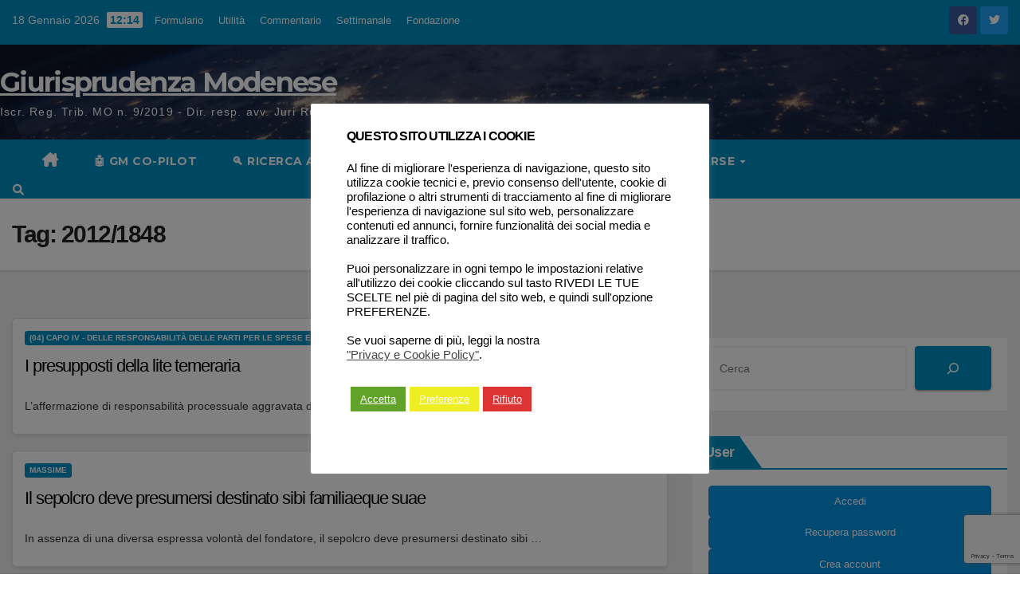

--- FILE ---
content_type: text/html; charset=UTF-8
request_url: https://www.giurisprudenzamodenese.it/tag/2012-1848/
body_size: 22626
content:
<!DOCTYPE html>
<html lang="it-IT">
<head>
<meta charset="UTF-8">
<meta name="viewport" content="width=device-width, initial-scale=1">
<link rel="profile" href="https://gmpg.org/xfn/11">
<title>2012/1848 &#8211; Giurisprudenza Modenese</title>
<meta name='robots' content='max-image-preview:large' />
<!-- Jetpack Site Verification Tags -->
<meta name="google-site-verification" content="NvXu0fcG4MHlZ7kqvsq9iSogHeb1d9N1k5f_tevSBs8" />
<link rel='dns-prefetch' href='//maxcdn.bootstrapcdn.com' />
<link rel='dns-prefetch' href='//stats.wp.com' />
<link rel='dns-prefetch' href='//fonts.googleapis.com' />
<link rel='dns-prefetch' href='//use.fontawesome.com' />
<link rel='preconnect' href='//i0.wp.com' />
<link rel='preconnect' href='//c0.wp.com' />
<link rel="alternate" type="application/rss+xml" title="Giurisprudenza Modenese &raquo; Feed" href="https://www.giurisprudenzamodenese.it/feed/" />
<link rel="alternate" type="application/rss+xml" title="Giurisprudenza Modenese &raquo; Feed dei commenti" href="https://www.giurisprudenzamodenese.it/comments/feed/" />
<link rel="alternate" type="application/rss+xml" title="Giurisprudenza Modenese &raquo; 2012/1848 Feed del tag" href="https://www.giurisprudenzamodenese.it/tag/2012-1848/feed/" />
<!-- www.giurisprudenzamodenese.it is managing ads with Advanced Ads 2.0.16 – https://wpadvancedads.com/ -->
		<link rel='stylesheet' id='all-css-4f3d76f8269383d963541c16fe79029d' href='https://www.giurisprudenzamodenese.it/wp-content/boost-cache/static/78cda0bd75.min.css' type='text/css' media='all' />
<style id='wp-block-button-inline-css'>
.wp-block-button__link{align-content:center;box-sizing:border-box;cursor:pointer;display:inline-block;height:100%;text-align:center;word-break:break-word}.wp-block-button__link.aligncenter{text-align:center}.wp-block-button__link.alignright{text-align:right}:where(.wp-block-button__link){border-radius:9999px;box-shadow:none;padding:calc(.667em + 2px) calc(1.333em + 2px);text-decoration:none}.wp-block-button[style*=text-decoration] .wp-block-button__link{text-decoration:inherit}.wp-block-buttons>.wp-block-button.has-custom-width{max-width:none}.wp-block-buttons>.wp-block-button.has-custom-width .wp-block-button__link{width:100%}.wp-block-buttons>.wp-block-button.has-custom-font-size .wp-block-button__link{font-size:inherit}.wp-block-buttons>.wp-block-button.wp-block-button__width-25{width:calc(25% - var(--wp--style--block-gap, .5em)*.75)}.wp-block-buttons>.wp-block-button.wp-block-button__width-50{width:calc(50% - var(--wp--style--block-gap, .5em)*.5)}.wp-block-buttons>.wp-block-button.wp-block-button__width-75{width:calc(75% - var(--wp--style--block-gap, .5em)*.25)}.wp-block-buttons>.wp-block-button.wp-block-button__width-100{flex-basis:100%;width:100%}.wp-block-buttons.is-vertical>.wp-block-button.wp-block-button__width-25{width:25%}.wp-block-buttons.is-vertical>.wp-block-button.wp-block-button__width-50{width:50%}.wp-block-buttons.is-vertical>.wp-block-button.wp-block-button__width-75{width:75%}.wp-block-button.is-style-squared,.wp-block-button__link.wp-block-button.is-style-squared{border-radius:0}.wp-block-button.no-border-radius,.wp-block-button__link.no-border-radius{border-radius:0!important}:root :where(.wp-block-button .wp-block-button__link.is-style-outline),:root :where(.wp-block-button.is-style-outline>.wp-block-button__link){border:2px solid;padding:.667em 1.333em}:root :where(.wp-block-button .wp-block-button__link.is-style-outline:not(.has-text-color)),:root :where(.wp-block-button.is-style-outline>.wp-block-button__link:not(.has-text-color)){color:currentColor}:root :where(.wp-block-button .wp-block-button__link.is-style-outline:not(.has-background)),:root :where(.wp-block-button.is-style-outline>.wp-block-button__link:not(.has-background)){background-color:initial;background-image:none}
/*# sourceURL=https://www.giurisprudenzamodenese.it/wp-includes/blocks/button/style.min.css */
</style>
<style id='wp-block-image-inline-css'>
.wp-block-image>a,.wp-block-image>figure>a{display:inline-block}.wp-block-image img{box-sizing:border-box;height:auto;max-width:100%;vertical-align:bottom}@media not (prefers-reduced-motion){.wp-block-image img.hide{visibility:hidden}.wp-block-image img.show{animation:show-content-image .4s}}.wp-block-image[style*=border-radius] img,.wp-block-image[style*=border-radius]>a{border-radius:inherit}.wp-block-image.has-custom-border img{box-sizing:border-box}.wp-block-image.aligncenter{text-align:center}.wp-block-image.alignfull>a,.wp-block-image.alignwide>a{width:100%}.wp-block-image.alignfull img,.wp-block-image.alignwide img{height:auto;width:100%}.wp-block-image .aligncenter,.wp-block-image .alignleft,.wp-block-image .alignright,.wp-block-image.aligncenter,.wp-block-image.alignleft,.wp-block-image.alignright{display:table}.wp-block-image .aligncenter>figcaption,.wp-block-image .alignleft>figcaption,.wp-block-image .alignright>figcaption,.wp-block-image.aligncenter>figcaption,.wp-block-image.alignleft>figcaption,.wp-block-image.alignright>figcaption{caption-side:bottom;display:table-caption}.wp-block-image .alignleft{float:left;margin:.5em 1em .5em 0}.wp-block-image .alignright{float:right;margin:.5em 0 .5em 1em}.wp-block-image .aligncenter{margin-left:auto;margin-right:auto}.wp-block-image :where(figcaption){margin-bottom:1em;margin-top:.5em}.wp-block-image.is-style-circle-mask img{border-radius:9999px}@supports ((-webkit-mask-image:none) or (mask-image:none)) or (-webkit-mask-image:none){.wp-block-image.is-style-circle-mask img{border-radius:0;-webkit-mask-image:url('data:image/svg+xml;utf8,<svg viewBox="0 0 100 100" xmlns="http://www.w3.org/2000/svg"><circle cx="50" cy="50" r="50"/></svg>');mask-image:url('data:image/svg+xml;utf8,<svg viewBox="0 0 100 100" xmlns="http://www.w3.org/2000/svg"><circle cx="50" cy="50" r="50"/></svg>');mask-mode:alpha;-webkit-mask-position:center;mask-position:center;-webkit-mask-repeat:no-repeat;mask-repeat:no-repeat;-webkit-mask-size:contain;mask-size:contain}}:root :where(.wp-block-image.is-style-rounded img,.wp-block-image .is-style-rounded img){border-radius:9999px}.wp-block-image figure{margin:0}.wp-lightbox-container{display:flex;flex-direction:column;position:relative}.wp-lightbox-container img{cursor:zoom-in}.wp-lightbox-container img:hover+button{opacity:1}.wp-lightbox-container button{align-items:center;backdrop-filter:blur(16px) saturate(180%);background-color:#5a5a5a40;border:none;border-radius:4px;cursor:zoom-in;display:flex;height:20px;justify-content:center;opacity:0;padding:0;position:absolute;right:16px;text-align:center;top:16px;width:20px;z-index:100}@media not (prefers-reduced-motion){.wp-lightbox-container button{transition:opacity .2s ease}}.wp-lightbox-container button:focus-visible{outline:3px auto #5a5a5a40;outline:3px auto -webkit-focus-ring-color;outline-offset:3px}.wp-lightbox-container button:hover{cursor:pointer;opacity:1}.wp-lightbox-container button:focus{opacity:1}.wp-lightbox-container button:focus,.wp-lightbox-container button:hover,.wp-lightbox-container button:not(:hover):not(:active):not(.has-background){background-color:#5a5a5a40;border:none}.wp-lightbox-overlay{box-sizing:border-box;cursor:zoom-out;height:100vh;left:0;overflow:hidden;position:fixed;top:0;visibility:hidden;width:100%;z-index:100000}.wp-lightbox-overlay .close-button{align-items:center;cursor:pointer;display:flex;justify-content:center;min-height:40px;min-width:40px;padding:0;position:absolute;right:calc(env(safe-area-inset-right) + 16px);top:calc(env(safe-area-inset-top) + 16px);z-index:5000000}.wp-lightbox-overlay .close-button:focus,.wp-lightbox-overlay .close-button:hover,.wp-lightbox-overlay .close-button:not(:hover):not(:active):not(.has-background){background:none;border:none}.wp-lightbox-overlay .lightbox-image-container{height:var(--wp--lightbox-container-height);left:50%;overflow:hidden;position:absolute;top:50%;transform:translate(-50%,-50%);transform-origin:top left;width:var(--wp--lightbox-container-width);z-index:9999999999}.wp-lightbox-overlay .wp-block-image{align-items:center;box-sizing:border-box;display:flex;height:100%;justify-content:center;margin:0;position:relative;transform-origin:0 0;width:100%;z-index:3000000}.wp-lightbox-overlay .wp-block-image img{height:var(--wp--lightbox-image-height);min-height:var(--wp--lightbox-image-height);min-width:var(--wp--lightbox-image-width);width:var(--wp--lightbox-image-width)}.wp-lightbox-overlay .wp-block-image figcaption{display:none}.wp-lightbox-overlay button{background:none;border:none}.wp-lightbox-overlay .scrim{background-color:#fff;height:100%;opacity:.9;position:absolute;width:100%;z-index:2000000}.wp-lightbox-overlay.active{visibility:visible}@media not (prefers-reduced-motion){.wp-lightbox-overlay.active{animation:turn-on-visibility .25s both}.wp-lightbox-overlay.active img{animation:turn-on-visibility .35s both}.wp-lightbox-overlay.show-closing-animation:not(.active){animation:turn-off-visibility .35s both}.wp-lightbox-overlay.show-closing-animation:not(.active) img{animation:turn-off-visibility .25s both}.wp-lightbox-overlay.zoom.active{animation:none;opacity:1;visibility:visible}.wp-lightbox-overlay.zoom.active .lightbox-image-container{animation:lightbox-zoom-in .4s}.wp-lightbox-overlay.zoom.active .lightbox-image-container img{animation:none}.wp-lightbox-overlay.zoom.active .scrim{animation:turn-on-visibility .4s forwards}.wp-lightbox-overlay.zoom.show-closing-animation:not(.active){animation:none}.wp-lightbox-overlay.zoom.show-closing-animation:not(.active) .lightbox-image-container{animation:lightbox-zoom-out .4s}.wp-lightbox-overlay.zoom.show-closing-animation:not(.active) .lightbox-image-container img{animation:none}.wp-lightbox-overlay.zoom.show-closing-animation:not(.active) .scrim{animation:turn-off-visibility .4s forwards}}@keyframes show-content-image{0%{visibility:hidden}99%{visibility:hidden}to{visibility:visible}}@keyframes turn-on-visibility{0%{opacity:0}to{opacity:1}}@keyframes turn-off-visibility{0%{opacity:1;visibility:visible}99%{opacity:0;visibility:visible}to{opacity:0;visibility:hidden}}@keyframes lightbox-zoom-in{0%{transform:translate(calc((-100vw + var(--wp--lightbox-scrollbar-width))/2 + var(--wp--lightbox-initial-left-position)),calc(-50vh + var(--wp--lightbox-initial-top-position))) scale(var(--wp--lightbox-scale))}to{transform:translate(-50%,-50%) scale(1)}}@keyframes lightbox-zoom-out{0%{transform:translate(-50%,-50%) scale(1);visibility:visible}99%{visibility:visible}to{transform:translate(calc((-100vw + var(--wp--lightbox-scrollbar-width))/2 + var(--wp--lightbox-initial-left-position)),calc(-50vh + var(--wp--lightbox-initial-top-position))) scale(var(--wp--lightbox-scale));visibility:hidden}}
/*# sourceURL=https://www.giurisprudenzamodenese.it/wp-includes/blocks/image/style.min.css */
</style>
<style id='wp-block-image-theme-inline-css'>
:root :where(.wp-block-image figcaption){color:#555;font-size:13px;text-align:center}.is-dark-theme :root :where(.wp-block-image figcaption){color:#ffffffa6}.wp-block-image{margin:0 0 1em}
/*# sourceURL=https://www.giurisprudenzamodenese.it/wp-includes/blocks/image/theme.min.css */
</style>
<style id='wp-block-buttons-inline-css'>
.wp-block-buttons{box-sizing:border-box}.wp-block-buttons.is-vertical{flex-direction:column}.wp-block-buttons.is-vertical>.wp-block-button:last-child{margin-bottom:0}.wp-block-buttons>.wp-block-button{display:inline-block;margin:0}.wp-block-buttons.is-content-justification-left{justify-content:flex-start}.wp-block-buttons.is-content-justification-left.is-vertical{align-items:flex-start}.wp-block-buttons.is-content-justification-center{justify-content:center}.wp-block-buttons.is-content-justification-center.is-vertical{align-items:center}.wp-block-buttons.is-content-justification-right{justify-content:flex-end}.wp-block-buttons.is-content-justification-right.is-vertical{align-items:flex-end}.wp-block-buttons.is-content-justification-space-between{justify-content:space-between}.wp-block-buttons.aligncenter{text-align:center}.wp-block-buttons:not(.is-content-justification-space-between,.is-content-justification-right,.is-content-justification-left,.is-content-justification-center) .wp-block-button.aligncenter{margin-left:auto;margin-right:auto;width:100%}.wp-block-buttons[style*=text-decoration] .wp-block-button,.wp-block-buttons[style*=text-decoration] .wp-block-button__link{text-decoration:inherit}.wp-block-buttons.has-custom-font-size .wp-block-button__link{font-size:inherit}.wp-block-buttons .wp-block-button__link{width:100%}.wp-block-button.aligncenter{text-align:center}
/*# sourceURL=https://www.giurisprudenzamodenese.it/wp-includes/blocks/buttons/style.min.css */
</style>
<style id='wp-block-search-inline-css'>
.wp-block-search__button{margin-left:10px;word-break:normal}.wp-block-search__button.has-icon{line-height:0}.wp-block-search__button svg{height:1.25em;min-height:24px;min-width:24px;width:1.25em;fill:currentColor;vertical-align:text-bottom}:where(.wp-block-search__button){border:1px solid #ccc;padding:6px 10px}.wp-block-search__inside-wrapper{display:flex;flex:auto;flex-wrap:nowrap;max-width:100%}.wp-block-search__label{width:100%}.wp-block-search.wp-block-search__button-only .wp-block-search__button{box-sizing:border-box;display:flex;flex-shrink:0;justify-content:center;margin-left:0;max-width:100%}.wp-block-search.wp-block-search__button-only .wp-block-search__inside-wrapper{min-width:0!important;transition-property:width}.wp-block-search.wp-block-search__button-only .wp-block-search__input{flex-basis:100%;transition-duration:.3s}.wp-block-search.wp-block-search__button-only.wp-block-search__searchfield-hidden,.wp-block-search.wp-block-search__button-only.wp-block-search__searchfield-hidden .wp-block-search__inside-wrapper{overflow:hidden}.wp-block-search.wp-block-search__button-only.wp-block-search__searchfield-hidden .wp-block-search__input{border-left-width:0!important;border-right-width:0!important;flex-basis:0;flex-grow:0;margin:0;min-width:0!important;padding-left:0!important;padding-right:0!important;width:0!important}:where(.wp-block-search__input){appearance:none;border:1px solid #949494;flex-grow:1;font-family:inherit;font-size:inherit;font-style:inherit;font-weight:inherit;letter-spacing:inherit;line-height:inherit;margin-left:0;margin-right:0;min-width:3rem;padding:8px;text-decoration:unset!important;text-transform:inherit}:where(.wp-block-search__button-inside .wp-block-search__inside-wrapper){background-color:#fff;border:1px solid #949494;box-sizing:border-box;padding:4px}:where(.wp-block-search__button-inside .wp-block-search__inside-wrapper) .wp-block-search__input{border:none;border-radius:0;padding:0 4px}:where(.wp-block-search__button-inside .wp-block-search__inside-wrapper) .wp-block-search__input:focus{outline:none}:where(.wp-block-search__button-inside .wp-block-search__inside-wrapper) :where(.wp-block-search__button){padding:4px 8px}.wp-block-search.aligncenter .wp-block-search__inside-wrapper{margin:auto}.wp-block[data-align=right] .wp-block-search.wp-block-search__button-only .wp-block-search__inside-wrapper{float:right}
/*# sourceURL=https://www.giurisprudenzamodenese.it/wp-includes/blocks/search/style.min.css */
</style>
<style id='wp-block-search-theme-inline-css'>
.wp-block-search .wp-block-search__label{font-weight:700}.wp-block-search__button{border:1px solid #ccc;padding:.375em .625em}
/*# sourceURL=https://www.giurisprudenzamodenese.it/wp-includes/blocks/search/theme.min.css */
</style>
<style id='wp-block-group-inline-css'>
.wp-block-group{box-sizing:border-box}:where(.wp-block-group.wp-block-group-is-layout-constrained){position:relative}
/*# sourceURL=https://www.giurisprudenzamodenese.it/wp-includes/blocks/group/style.min.css */
</style>
<style id='wp-block-group-theme-inline-css'>
:where(.wp-block-group.has-background){padding:1.25em 2.375em}
/*# sourceURL=https://www.giurisprudenzamodenese.it/wp-includes/blocks/group/theme.min.css */
</style>
<style id='wp-block-paragraph-inline-css'>
.is-small-text{font-size:.875em}.is-regular-text{font-size:1em}.is-large-text{font-size:2.25em}.is-larger-text{font-size:3em}.has-drop-cap:not(:focus):first-letter{float:left;font-size:8.4em;font-style:normal;font-weight:100;line-height:.68;margin:.05em .1em 0 0;text-transform:uppercase}body.rtl .has-drop-cap:not(:focus):first-letter{float:none;margin-left:.1em}p.has-drop-cap.has-background{overflow:hidden}:root :where(p.has-background){padding:1.25em 2.375em}:where(p.has-text-color:not(.has-link-color)) a{color:inherit}p.has-text-align-left[style*="writing-mode:vertical-lr"],p.has-text-align-right[style*="writing-mode:vertical-rl"]{rotate:180deg}
/*# sourceURL=https://www.giurisprudenzamodenese.it/wp-includes/blocks/paragraph/style.min.css */
</style>
<style id='global-styles-inline-css'>
:root{--wp--preset--aspect-ratio--square: 1;--wp--preset--aspect-ratio--4-3: 4/3;--wp--preset--aspect-ratio--3-4: 3/4;--wp--preset--aspect-ratio--3-2: 3/2;--wp--preset--aspect-ratio--2-3: 2/3;--wp--preset--aspect-ratio--16-9: 16/9;--wp--preset--aspect-ratio--9-16: 9/16;--wp--preset--color--black: #000000;--wp--preset--color--cyan-bluish-gray: #abb8c3;--wp--preset--color--white: #ffffff;--wp--preset--color--pale-pink: #f78da7;--wp--preset--color--vivid-red: #cf2e2e;--wp--preset--color--luminous-vivid-orange: #ff6900;--wp--preset--color--luminous-vivid-amber: #fcb900;--wp--preset--color--light-green-cyan: #7bdcb5;--wp--preset--color--vivid-green-cyan: #00d084;--wp--preset--color--pale-cyan-blue: #8ed1fc;--wp--preset--color--vivid-cyan-blue: #0693e3;--wp--preset--color--vivid-purple: #9b51e0;--wp--preset--gradient--vivid-cyan-blue-to-vivid-purple: linear-gradient(135deg,rgb(6,147,227) 0%,rgb(155,81,224) 100%);--wp--preset--gradient--light-green-cyan-to-vivid-green-cyan: linear-gradient(135deg,rgb(122,220,180) 0%,rgb(0,208,130) 100%);--wp--preset--gradient--luminous-vivid-amber-to-luminous-vivid-orange: linear-gradient(135deg,rgb(252,185,0) 0%,rgb(255,105,0) 100%);--wp--preset--gradient--luminous-vivid-orange-to-vivid-red: linear-gradient(135deg,rgb(255,105,0) 0%,rgb(207,46,46) 100%);--wp--preset--gradient--very-light-gray-to-cyan-bluish-gray: linear-gradient(135deg,rgb(238,238,238) 0%,rgb(169,184,195) 100%);--wp--preset--gradient--cool-to-warm-spectrum: linear-gradient(135deg,rgb(74,234,220) 0%,rgb(151,120,209) 20%,rgb(207,42,186) 40%,rgb(238,44,130) 60%,rgb(251,105,98) 80%,rgb(254,248,76) 100%);--wp--preset--gradient--blush-light-purple: linear-gradient(135deg,rgb(255,206,236) 0%,rgb(152,150,240) 100%);--wp--preset--gradient--blush-bordeaux: linear-gradient(135deg,rgb(254,205,165) 0%,rgb(254,45,45) 50%,rgb(107,0,62) 100%);--wp--preset--gradient--luminous-dusk: linear-gradient(135deg,rgb(255,203,112) 0%,rgb(199,81,192) 50%,rgb(65,88,208) 100%);--wp--preset--gradient--pale-ocean: linear-gradient(135deg,rgb(255,245,203) 0%,rgb(182,227,212) 50%,rgb(51,167,181) 100%);--wp--preset--gradient--electric-grass: linear-gradient(135deg,rgb(202,248,128) 0%,rgb(113,206,126) 100%);--wp--preset--gradient--midnight: linear-gradient(135deg,rgb(2,3,129) 0%,rgb(40,116,252) 100%);--wp--preset--font-size--small: 13px;--wp--preset--font-size--medium: 20px;--wp--preset--font-size--large: 36px;--wp--preset--font-size--x-large: 42px;--wp--preset--spacing--20: 0.44rem;--wp--preset--spacing--30: 0.67rem;--wp--preset--spacing--40: 1rem;--wp--preset--spacing--50: 1.5rem;--wp--preset--spacing--60: 2.25rem;--wp--preset--spacing--70: 3.38rem;--wp--preset--spacing--80: 5.06rem;--wp--preset--shadow--natural: 6px 6px 9px rgba(0, 0, 0, 0.2);--wp--preset--shadow--deep: 12px 12px 50px rgba(0, 0, 0, 0.4);--wp--preset--shadow--sharp: 6px 6px 0px rgba(0, 0, 0, 0.2);--wp--preset--shadow--outlined: 6px 6px 0px -3px rgb(255, 255, 255), 6px 6px rgb(0, 0, 0);--wp--preset--shadow--crisp: 6px 6px 0px rgb(0, 0, 0);}:root :where(.is-layout-flow) > :first-child{margin-block-start: 0;}:root :where(.is-layout-flow) > :last-child{margin-block-end: 0;}:root :where(.is-layout-flow) > *{margin-block-start: 24px;margin-block-end: 0;}:root :where(.is-layout-constrained) > :first-child{margin-block-start: 0;}:root :where(.is-layout-constrained) > :last-child{margin-block-end: 0;}:root :where(.is-layout-constrained) > *{margin-block-start: 24px;margin-block-end: 0;}:root :where(.is-layout-flex){gap: 24px;}:root :where(.is-layout-grid){gap: 24px;}body .is-layout-flex{display: flex;}.is-layout-flex{flex-wrap: wrap;align-items: center;}.is-layout-flex > :is(*, div){margin: 0;}body .is-layout-grid{display: grid;}.is-layout-grid > :is(*, div){margin: 0;}.has-black-color{color: var(--wp--preset--color--black) !important;}.has-cyan-bluish-gray-color{color: var(--wp--preset--color--cyan-bluish-gray) !important;}.has-white-color{color: var(--wp--preset--color--white) !important;}.has-pale-pink-color{color: var(--wp--preset--color--pale-pink) !important;}.has-vivid-red-color{color: var(--wp--preset--color--vivid-red) !important;}.has-luminous-vivid-orange-color{color: var(--wp--preset--color--luminous-vivid-orange) !important;}.has-luminous-vivid-amber-color{color: var(--wp--preset--color--luminous-vivid-amber) !important;}.has-light-green-cyan-color{color: var(--wp--preset--color--light-green-cyan) !important;}.has-vivid-green-cyan-color{color: var(--wp--preset--color--vivid-green-cyan) !important;}.has-pale-cyan-blue-color{color: var(--wp--preset--color--pale-cyan-blue) !important;}.has-vivid-cyan-blue-color{color: var(--wp--preset--color--vivid-cyan-blue) !important;}.has-vivid-purple-color{color: var(--wp--preset--color--vivid-purple) !important;}.has-black-background-color{background-color: var(--wp--preset--color--black) !important;}.has-cyan-bluish-gray-background-color{background-color: var(--wp--preset--color--cyan-bluish-gray) !important;}.has-white-background-color{background-color: var(--wp--preset--color--white) !important;}.has-pale-pink-background-color{background-color: var(--wp--preset--color--pale-pink) !important;}.has-vivid-red-background-color{background-color: var(--wp--preset--color--vivid-red) !important;}.has-luminous-vivid-orange-background-color{background-color: var(--wp--preset--color--luminous-vivid-orange) !important;}.has-luminous-vivid-amber-background-color{background-color: var(--wp--preset--color--luminous-vivid-amber) !important;}.has-light-green-cyan-background-color{background-color: var(--wp--preset--color--light-green-cyan) !important;}.has-vivid-green-cyan-background-color{background-color: var(--wp--preset--color--vivid-green-cyan) !important;}.has-pale-cyan-blue-background-color{background-color: var(--wp--preset--color--pale-cyan-blue) !important;}.has-vivid-cyan-blue-background-color{background-color: var(--wp--preset--color--vivid-cyan-blue) !important;}.has-vivid-purple-background-color{background-color: var(--wp--preset--color--vivid-purple) !important;}.has-black-border-color{border-color: var(--wp--preset--color--black) !important;}.has-cyan-bluish-gray-border-color{border-color: var(--wp--preset--color--cyan-bluish-gray) !important;}.has-white-border-color{border-color: var(--wp--preset--color--white) !important;}.has-pale-pink-border-color{border-color: var(--wp--preset--color--pale-pink) !important;}.has-vivid-red-border-color{border-color: var(--wp--preset--color--vivid-red) !important;}.has-luminous-vivid-orange-border-color{border-color: var(--wp--preset--color--luminous-vivid-orange) !important;}.has-luminous-vivid-amber-border-color{border-color: var(--wp--preset--color--luminous-vivid-amber) !important;}.has-light-green-cyan-border-color{border-color: var(--wp--preset--color--light-green-cyan) !important;}.has-vivid-green-cyan-border-color{border-color: var(--wp--preset--color--vivid-green-cyan) !important;}.has-pale-cyan-blue-border-color{border-color: var(--wp--preset--color--pale-cyan-blue) !important;}.has-vivid-cyan-blue-border-color{border-color: var(--wp--preset--color--vivid-cyan-blue) !important;}.has-vivid-purple-border-color{border-color: var(--wp--preset--color--vivid-purple) !important;}.has-vivid-cyan-blue-to-vivid-purple-gradient-background{background: var(--wp--preset--gradient--vivid-cyan-blue-to-vivid-purple) !important;}.has-light-green-cyan-to-vivid-green-cyan-gradient-background{background: var(--wp--preset--gradient--light-green-cyan-to-vivid-green-cyan) !important;}.has-luminous-vivid-amber-to-luminous-vivid-orange-gradient-background{background: var(--wp--preset--gradient--luminous-vivid-amber-to-luminous-vivid-orange) !important;}.has-luminous-vivid-orange-to-vivid-red-gradient-background{background: var(--wp--preset--gradient--luminous-vivid-orange-to-vivid-red) !important;}.has-very-light-gray-to-cyan-bluish-gray-gradient-background{background: var(--wp--preset--gradient--very-light-gray-to-cyan-bluish-gray) !important;}.has-cool-to-warm-spectrum-gradient-background{background: var(--wp--preset--gradient--cool-to-warm-spectrum) !important;}.has-blush-light-purple-gradient-background{background: var(--wp--preset--gradient--blush-light-purple) !important;}.has-blush-bordeaux-gradient-background{background: var(--wp--preset--gradient--blush-bordeaux) !important;}.has-luminous-dusk-gradient-background{background: var(--wp--preset--gradient--luminous-dusk) !important;}.has-pale-ocean-gradient-background{background: var(--wp--preset--gradient--pale-ocean) !important;}.has-electric-grass-gradient-background{background: var(--wp--preset--gradient--electric-grass) !important;}.has-midnight-gradient-background{background: var(--wp--preset--gradient--midnight) !important;}.has-small-font-size{font-size: var(--wp--preset--font-size--small) !important;}.has-medium-font-size{font-size: var(--wp--preset--font-size--medium) !important;}.has-large-font-size{font-size: var(--wp--preset--font-size--large) !important;}.has-x-large-font-size{font-size: var(--wp--preset--font-size--x-large) !important;}
/*# sourceURL=global-styles-inline-css */
</style>
<style id='core-block-supports-inline-css'>
.wp-container-core-buttons-is-layout-a89b3969{justify-content:center;}
/*# sourceURL=core-block-supports-inline-css */
</style>

<style id='font-awesome-svg-styles-inline-css'>
   .wp-block-font-awesome-icon svg::before,
   .wp-rich-text-font-awesome-icon svg::before {content: unset;}
/*# sourceURL=font-awesome-svg-styles-inline-css */
</style>
<style id='newsup-style-inline-css'>
.cat-links, .tags-links, .byline { clip: rect(1px, 1px, 1px, 1px); height: 1px; position: absolute; overflow: hidden; width: 1px; }
/*# sourceURL=newsup-style-inline-css */
</style>
<style id='searchwp-live-search-inline-css'>
.searchwp-live-search-result .searchwp-live-search-result--title a {
  font-size: 16px;
}
.searchwp-live-search-result .searchwp-live-search-result--price {
  font-size: 14px;
}
.searchwp-live-search-result .searchwp-live-search-result--add-to-cart .button {
  font-size: 14px;
}

/*# sourceURL=searchwp-live-search-inline-css */
</style>
<style id='wp-img-auto-sizes-contain-inline-css'>
img:is([sizes=auto i],[sizes^="auto," i]){contain-intrinsic-size:3000px 1500px}
/*# sourceURL=wp-img-auto-sizes-contain-inline-css */
</style>
<link rel='stylesheet' id='dashicons-css' href='https://www.giurisprudenzamodenese.it/wp-includes/css/dashicons.min.css?ver=3511bfd0ec167cef727458c9a243e4fd' media='all' />
<style id='wp-emoji-styles-inline-css'>

	img.wp-smiley, img.emoji {
		display: inline !important;
		border: none !important;
		box-shadow: none !important;
		height: 1em !important;
		width: 1em !important;
		margin: 0 0.07em !important;
		vertical-align: -0.1em !important;
		background: none !important;
		padding: 0 !important;
	}
/*# sourceURL=wp-emoji-styles-inline-css */
</style>
<style id='classic-theme-styles-inline-css'>
/*! This file is auto-generated */
.wp-block-button__link{color:#fff;background-color:#32373c;border-radius:9999px;box-shadow:none;text-decoration:none;padding:calc(.667em + 2px) calc(1.333em + 2px);font-size:1.125em}.wp-block-file__button{background:#32373c;color:#fff;text-decoration:none}
/*# sourceURL=/wp-includes/css/classic-themes.min.css */
</style>
<style id='font-awesome-svg-styles-default-inline-css'>
.svg-inline--fa {
  display: inline-block;
  height: 1em;
  overflow: visible;
  vertical-align: -.125em;
}
/*# sourceURL=font-awesome-svg-styles-default-inline-css */
</style>
<link rel='stylesheet' id='bootstrap-css' href='//maxcdn.bootstrapcdn.com/bootstrap/3.3.7/css/bootstrap.min.css?ver=3511bfd0ec167cef727458c9a243e4fd' media='all' />
<link rel='stylesheet' id='newsup-fonts-css' href='//fonts.googleapis.com/css?family=Montserrat%3A400%2C500%2C700%2C800%7CWork%2BSans%3A300%2C400%2C500%2C600%2C700%2C800%2C900%26display%3Dswap&#038;subset=latin%2Clatin-ext' media='all' />
<link rel='stylesheet' id='font-awesome-official-css' href='https://use.fontawesome.com/releases/v6.1.2/css/all.css' media='all' integrity="sha384-fZCoUih8XsaUZnNDOiLqnby1tMJ0sE7oBbNk2Xxf5x8Z4SvNQ9j83vFMa/erbVrV" crossorigin="anonymous" />
<link rel='stylesheet' id='font-awesome-official-v4shim-css' href='https://use.fontawesome.com/releases/v6.1.2/css/v4-shims.css' media='all' integrity="sha384-iW7MVRJO9Fj06GFbRcMqdZBcVQhjBWlVXUjtY7XCppA+DZUoHBQ7B8VB+EjXUkPV" crossorigin="anonymous" />





<link rel="https://api.w.org/" href="https://www.giurisprudenzamodenese.it/wp-json/" /><link rel="alternate" title="JSON" type="application/json" href="https://www.giurisprudenzamodenese.it/wp-json/wp/v2/tags/1866" /><link rel="EditURI" type="application/rsd+xml" title="RSD" href="https://www.giurisprudenzamodenese.it/xmlrpc.php?rsd" />

	<style>img#wpstats{display:none}</style>
		 
<style type="text/css" id="custom-background-css">
    .wrapper { background-color: #eee; }
</style>
    <style type="text/css">
            body .site-title a,
        body .site-description {
            color: ##143745;
        }

        .site-branding-text .site-title a {
                font-size: px;
            }

            @media only screen and (max-width: 640px) {
                .site-branding-text .site-title a {
                    font-size: 40px;

                }
            }

            @media only screen and (max-width: 375px) {
                .site-branding-text .site-title a {
                    font-size: 32px;

                }
            }

        </style>
    <style>ins.adsbygoogle { background-color: transparent; padding: 0; }</style><link rel="icon" href="https://i0.wp.com/www.giurisprudenzamodenese.it/wp-content/uploads/2023/03/cropped-android-chrome-512x512-1.png?fit=32%2C32&#038;ssl=1" sizes="32x32" />
<link rel="icon" href="https://i0.wp.com/www.giurisprudenzamodenese.it/wp-content/uploads/2023/03/cropped-android-chrome-512x512-1.png?fit=192%2C192&#038;ssl=1" sizes="192x192" />
<link rel="apple-touch-icon" href="https://i0.wp.com/www.giurisprudenzamodenese.it/wp-content/uploads/2023/03/cropped-android-chrome-512x512-1.png?fit=180%2C180&#038;ssl=1" />
<meta name="msapplication-TileImage" content="https://i0.wp.com/www.giurisprudenzamodenese.it/wp-content/uploads/2023/03/cropped-android-chrome-512x512-1.png?fit=270%2C270&#038;ssl=1" />
		<style id="wp-custom-css">
			p {
	text-align:justify;
}


/*
box ultimi articoli in home page
*/
.d-md-flex {
	padding:15px;
}


/*Testo chat GPT*/
.mwai-conversation {
	text-align:justify;
}

/*bottone preferiti*/
.simplefavorite-button {
	float:right;
}

/*Testo degli elenchi*/
li {
	text-align:justify;
}		</style>
		<link rel='stylesheet' id='all-css-e99d328c99b9a773e1a5d7c16aa5519d' href='https://www.giurisprudenzamodenese.it/wp-content/boost-cache/static/949d26cb3a.min.css' type='text/css' media='all' />
</head>
<body class="archive tag tag-2012-1848 tag-1866 wp-embed-responsive wp-theme-newsup wp-child-theme-news-live hfeed ta-hide-date-author-in-list categories-hidden tags-hidden author-hidden" >
<div id="page" class="site">
<a class="skip-link screen-reader-text" href="#content">
Vai al contenuto</a>
    <div class="wrapper" id="custom-background-css">
        <header class="mg-headwidget">
            <!--==================== TOP BAR ====================-->

            <div class="mg-head-detail hidden-xs">
    <div class="container-fluid">
        <div class="row">
                        <div class="col-md-6 col-xs-12">
                <ul class="info-left">
                                <li>18 Gennaio 2026                <span class="time">  12:14</span>
                        </li>
                        </ul>

               <div class="menu-rubriche-container"><ul id="menu-rubriche" class="info-left"><li id="menu-item-85192" class="menu-item menu-item-type-taxonomy menu-item-object-category menu-item-85192"><a href="https://www.giurisprudenzamodenese.it/category/formulario/">Formulario</a></li>
<li id="menu-item-83149" class="menu-item menu-item-type-taxonomy menu-item-object-category menu-item-83149"><a href="https://www.giurisprudenzamodenese.it/category/utilita/">Utilità</a></li>
<li id="menu-item-81912" class="menu-item menu-item-type-taxonomy menu-item-object-category menu-item-81912"><a href="https://www.giurisprudenzamodenese.it/category/commentario/">Commentario</a></li>
<li id="menu-item-81913" class="menu-item menu-item-type-taxonomy menu-item-object-category menu-item-81913"><a href="https://www.giurisprudenzamodenese.it/category/il-settimanale/">Settimanale</a></li>
<li id="menu-item-88058" class="menu-item menu-item-type-post_type menu-item-object-page menu-item-88058"><a href="https://www.giurisprudenzamodenese.it/convenzione-fondazione-forense-modenese/">Fondazione</a></li>
</ul></div>            </div>


                        <div class="col-md-6 col-xs-12">
                <ul class="mg-social info-right">
                    
                                            <a  target="_blank" href="https://www.facebook.com/profile.php?id=100083011706542">
                      <li><span class="icon-soci facebook"><i class="fab fa-facebook"></i></span> </li></a>
                                                                  <a target="_blank" href="https://twitter.com/GiurisModenese">
                      <li><span class="icon-soci twitter"><i class="fab fa-twitter"></i></span></li></a>
                                                                                                                
                                      </ul>
            </div>
                    </div>
    </div>
</div>
            <div class="clearfix"></div>
                        <div class="mg-nav-widget-area-back" style='background-image: url("https://www.giurisprudenzamodenese.it/wp-content/themes/news-live/images/head-back.jpg" );'>
                        <div class="overlay">
              <div class="inner"  style="background-color:rgba(32,47,91,0.4);" > 
                <div class="container-fluid">
                    <div class="mg-nav-widget-area">
                        <div class="row align-items-center">
                                                          <div class="col-12 text-center mx-auto ">
                                                              <div class="navbar-header">
                                                                <div class="site-branding-text">
                                                                <p class="site-title"> <a href="https://www.giurisprudenzamodenese.it/" rel="home">Giurisprudenza Modenese</a></p>
                                                                <p class="site-description">Iscr. Reg. Trib. MO n. 9/2019 - Dir. resp. avv. Juri Rudi</p>
                                </div>
                                                              </div>
                            </div>
                           
                        </div>
                    </div>
                </div>
              </div>
              </div>
          </div>
    <div class="mg-menu-full">
      <nav class="navbar navbar-expand-lg navbar-wp">
        <div class="container-fluid flex-row">
          
                <!-- Right nav -->
                    <div class="m-header pl-3 ml-auto my-2 my-lg-0 position-relative align-items-center">
                                                <a class="mobilehomebtn" href="https://www.giurisprudenzamodenese.it"><span class="fas fa-home"></span></a>
                        
                        <div class="dropdown ml-auto show mg-search-box pr-3">
                            <a class="dropdown-toggle msearch ml-auto" href="#" role="button" id="dropdownMenuLink" data-toggle="dropdown" aria-haspopup="true" aria-expanded="false">
                               <i class="fas fa-search"></i>
                            </a>

                            <div class="dropdown-menu searchinner" aria-labelledby="dropdownMenuLink">
                        <form role="search" method="get" id="searchform" action="https://www.giurisprudenzamodenese.it/">
  <div class="input-group">
    <input type="search" class="form-control" placeholder="Cerca" value="" name="s" data-swplive="true" data-swpengine="default" data-swpconfig="default" />
    <span class="input-group-btn btn-default">
    <button type="submit" class="btn"> <i class="fas fa-search"></i> </button>
    </span> </div>
</form>                      </div>
                        </div>
                        <!-- navbar-toggle -->
                        <button class="navbar-toggler" type="button" data-toggle="collapse" data-target="#navbar-wp" aria-controls="navbarSupportedContent" aria-expanded="false" aria-label="Attiva/disattiva navigazione">
                          <i class="fas fa-bars"></i>
                        </button>
                        <!-- /navbar-toggle -->
                    </div>
                    <!-- /Right nav --> 
          
                  <div class="collapse navbar-collapse" id="navbar-wp">
                    <div class="d-md-block">
                  <ul id="menu-menu-principale" class="nav navbar-nav mr-auto"><li class="active home"><a class="homebtn" href="https://www.giurisprudenzamodenese.it"><span class='fa-solid fa-house-chimney'></span></a></li><li id="menu-item-92028" class="menu-item menu-item-type-post_type menu-item-object-post menu-item-92028"><a class="nav-link" title="&#x1f916; GM Co-pilot" href="https://www.giurisprudenzamodenese.it/gm-co-pilot/">&#x1f916; GM Co-pilot</a></li>
<li id="menu-item-81078" class="menu-item menu-item-type-post_type menu-item-object-page menu-item-81078"><a class="nav-link" title="&#x1f50d; Ricerca avanzata" href="https://www.giurisprudenzamodenese.it/ricerca-avanzata/">&#x1f50d; Ricerca avanzata</a></li>
<li id="menu-item-81094" class="menu-item menu-item-type-post_type menu-item-object-page menu-item-81094"><a class="nav-link" title="&#x23f0; Cronologia" href="https://www.giurisprudenzamodenese.it/cronologia-di-navigazione/">&#x23f0; Cronologia</a></li>
<li id="menu-item-81095" class="menu-item menu-item-type-post_type menu-item-object-page menu-item-81095"><a class="nav-link" title="&#x1f4a2; Preferiti" href="https://www.giurisprudenzamodenese.it/preferiti/">&#x1f4a2; Preferiti</a></li>
<li id="menu-item-89278" class="menu-item menu-item-type-custom menu-item-object-custom menu-item-has-children menu-item-89278 dropdown"><a class="nav-link" title="&#x1f6e0; Risorse" href="#" data-toggle="dropdown" class="dropdown-toggle">&#x1f6e0; Risorse </a>
<ul role="menu" class=" dropdown-menu">
	<li id="menu-item-89281" class="menu-item menu-item-type-custom menu-item-object-custom menu-item-has-children menu-item-89281 dropdown"><a class="dropdown-item" title="Leggi" href="#">Leggi</a>
	<ul role="menu" class=" dropdown-menu">
		<li id="menu-item-89279" class="menu-item menu-item-type-custom menu-item-object-custom menu-item-89279"><a class="dropdown-item" title="Normattiva" href="https://www.normattiva.it/">Normattiva</a></li>
		<li id="menu-item-89280" class="menu-item menu-item-type-custom menu-item-object-custom menu-item-89280"><a class="dropdown-item" title="Leggi regionali" href="https://demetra.regione.emilia-romagna.it/al/">Leggi regionali</a></li>
	</ul>
</li>
	<li id="menu-item-89282" class="menu-item menu-item-type-custom menu-item-object-custom menu-item-has-children menu-item-89282 dropdown"><a class="dropdown-item" title="Giurisprudenza" href="#">Giurisprudenza</a>
	<ul role="menu" class=" dropdown-menu">
		<li id="menu-item-89283" class="menu-item menu-item-type-custom menu-item-object-custom menu-item-89283"><a class="dropdown-item" title="Corte Costituzionale" href="https://www.cortecostituzionale.it/actionPronuncia.do#tab1">Corte Costituzionale</a></li>
		<li id="menu-item-89284" class="menu-item menu-item-type-custom menu-item-object-custom menu-item-89284"><a class="dropdown-item" title="Corte di Cassazione" href="http://www.italgiure.giustizia.it/sncass/">Corte di Cassazione</a></li>
		<li id="menu-item-89289" class="menu-item menu-item-type-custom menu-item-object-custom menu-item-89289"><a class="dropdown-item" title="Banca Dati Merito" href="https://bdp.giustizia.it/">Banca Dati Merito</a></li>
		<li id="menu-item-89285" class="menu-item menu-item-type-custom menu-item-object-custom menu-item-89285"><a class="dropdown-item" title="TAR e CdS" href="https://www.giustizia-amministrativa.it/web/guest/dcsnprr">TAR e CdS</a></li>
		<li id="menu-item-89286" class="menu-item menu-item-type-custom menu-item-object-custom menu-item-89286"><a class="dropdown-item" title="Corte dei Conti" href="https://www.corteconti.it/Home/Documenti/Sentenze">Corte dei Conti</a></li>
		<li id="menu-item-89287" class="menu-item menu-item-type-custom menu-item-object-custom menu-item-89287"><a class="dropdown-item" title="Corte di Giustizia" href="https://curia.europa.eu/jcms/jcms/j_6/it/">Corte di Giustizia</a></li>
		<li id="menu-item-89288" class="menu-item menu-item-type-custom menu-item-object-custom menu-item-89288"><a class="dropdown-item" title="Cons. Naz. Forense" href="https://www.codicedeontologico-cnf.it/">Cons. Naz. Forense</a></li>
	</ul>
</li>
	<li id="menu-item-89290" class="menu-item menu-item-type-custom menu-item-object-custom menu-item-has-children menu-item-89290 dropdown"><a class="dropdown-item" title="Servizi" href="#">Servizi</a>
	<ul role="menu" class=" dropdown-menu">
		<li id="menu-item-89291" class="menu-item menu-item-type-custom menu-item-object-custom menu-item-89291"><a class="dropdown-item" title="ANPR" href="https://www.anagrafenazionale.interno.it/">ANPR</a></li>
		<li id="menu-item-89292" class="menu-item menu-item-type-custom menu-item-object-custom menu-item-89292"><a class="dropdown-item" title="PDA Toscana" href="https://www.giustizia.toscana.it/pda-rt/cancelleriatelematica/home">PDA Toscana</a></li>
	</ul>
</li>
</ul>
</li>
</ul>                </div>    
                  </div>

                <!-- Right nav -->
                    <div class="d-none d-lg-block pl-3 ml-auto my-2 my-lg-0 position-relative align-items-center">
                        <div class="dropdown show mg-search-box pr-2">
                            <a class="dropdown-toggle msearch ml-auto" href="#" role="button" id="dropdownMenuLink" data-toggle="dropdown" aria-haspopup="true" aria-expanded="false">
                               <i class="fas fa-search"></i>
                            </a>

                            <div class="dropdown-menu searchinner" aria-labelledby="dropdownMenuLink">
                        <form role="search" method="get" id="searchform" action="https://www.giurisprudenzamodenese.it/">
  <div class="input-group">
    <input type="search" class="form-control" placeholder="Cerca" value="" name="s" data-swplive="true" data-swpengine="default" data-swpconfig="default" />
    <span class="input-group-btn btn-default">
    <button type="submit" class="btn"> <i class="fas fa-search"></i> </button>
    </span> </div>
</form>                      </div>
                        </div>
                        
                    </div>
                    <!-- /Right nav -->  
          </div>
      </nav> <!-- /Navigation -->
    </div>
</header>
<div class="clearfix"></div>
 <!--==================== Newsup breadcrumb section ====================-->
<div class="mg-breadcrumb-section" style='background: url("https://www.giurisprudenzamodenese.it/wp-content/themes/news-live/images/head-back.jpg" ) repeat scroll center 0 #143745;'>
   <div class="overlay">       <div class="container-fluid">
        <div class="row">
          <div class="col-md-12 col-sm-12">
            <div class="mg-breadcrumb-title">
              <h1 class="title">Tag: <span>2012/1848</span></h1>            </div>
          </div>
        </div>
      </div>
   </div> </div>
<div class="clearfix"></div><!--container-->
    <div id="content" class="container-fluid archive-class">
        <!--row-->
            <div class="row">
                                    <div class="col-md-8">
                <!-- mg-posts-sec mg-posts-modul-6 -->
<div class="mg-posts-sec mg-posts-modul-6">
    <!-- mg-posts-sec-inner -->
    <div class="mg-posts-sec-inner">
                    <article id="post-10643" class="d-md-flex mg-posts-sec-post align-items-center post-10643 post type-post status-publish format-standard hentry category-04-capo-iv-delle-responsabilita-delle-parti-per-le-spese-e-per-i-danni-processuali-artt-90-98-cpc tag-2012-1848 tag-cpc-96">
                                <div class="mg-sec-top-post py-3 col">
                    <div class="mg-blog-category"><a class="newsup-categories category-color-1" href="https://www.giurisprudenzamodenese.it/category/codice-di-procedura-civile/libro-i-disposizioni-generali-artt-1-162-cpc/03-titolo-iii-delle-parti-e-dei-difensori-artt-75-98-cpc/04-capo-iv-delle-responsabilita-delle-parti-per-le-spese-e-per-i-danni-processuali-artt-90-98-cpc/" alt="Visualizza tutti gli articoli in (04) Capo IV - Delle responsabilità delle parti per le spese e per i danni processuali (artt. 90-98 cpc)"> 
                                 (04) Capo IV - Delle responsabilità delle parti per le spese e per i danni processuali (artt. 90-98 cpc)
                             </a></div> 
                    <h4 class="entry-title title"><a href="https://www.giurisprudenzamodenese.it/i-presupposti-della-lite-temeraria/">I presupposti della lite temeraria</a></h4>
                            <div class="mg-blog-meta"> 
                    </div> 
                        <div class="mg-content">
                        <p>L&#8217;affermazione di responsabilità processuale aggravata della parte soccombente (art. 96 cpc) richiede la sussistenza di &hellip;</p>
                    </div>
                </div>
            </article>
                    <article id="post-10654" class="d-md-flex mg-posts-sec-post align-items-center post-10654 post type-post status-publish format-standard hentry category-massime tag-2012-1848 tag-cc-1146">
                                <div class="mg-sec-top-post py-3 col">
                    <div class="mg-blog-category"><a class="newsup-categories category-color-1" href="https://www.giurisprudenzamodenese.it/category/varie/massime/" alt="Visualizza tutti gli articoli in Massime"> 
                                 Massime
                             </a></div> 
                    <h4 class="entry-title title"><a href="https://www.giurisprudenzamodenese.it/il-sepolcro-deve-presumersi-destinato-sibi-familiaeque-suae/">Il sepolcro deve presumersi destinato sibi familiaeque suae</a></h4>
                            <div class="mg-blog-meta"> 
                    </div> 
                        <div class="mg-content">
                        <p>In assenza di una diversa espressa volontà del fondatore, il sepolcro deve presumersi destinato sibi &hellip;</p>
                    </div>
                </div>
            </article>
                    <article id="post-10652" class="d-md-flex mg-posts-sec-post align-items-center post-10652 post type-post status-publish format-standard hentry category-massime tag-2012-1848">
                                <div class="mg-sec-top-post py-3 col">
                    <div class="mg-blog-category"><a class="newsup-categories category-color-1" href="https://www.giurisprudenzamodenese.it/category/varie/massime/" alt="Visualizza tutti gli articoli in Massime"> 
                                 Massime
                             </a></div> 
                    <h4 class="entry-title title"><a href="https://www.giurisprudenzamodenese.it/sepolcro-gentilizio-e-sepolcro-ereditario/">Sepolcro gentilizio e sepolcro ereditario</a></h4>
                            <div class="mg-blog-meta"> 
                    </div> 
                        <div class="mg-content">
                        <p>Nell&#8217;ipotesi di sepolcro cd. ereditario, il diritto di esservi inumato è direttamente dipendente dalla qualità &hellip;</p>
                    </div>
                </div>
            </article>
                    <article id="post-10650" class="d-md-flex mg-posts-sec-post align-items-center post-10650 post type-post status-publish format-standard hentry category-massime tag-2012-1848">
                                <div class="mg-sec-top-post py-3 col">
                    <div class="mg-blog-category"><a class="newsup-categories category-color-1" href="https://www.giurisprudenzamodenese.it/category/varie/massime/" alt="Visualizza tutti gli articoli in Massime"> 
                                 Massime
                             </a></div> 
                    <h4 class="entry-title title"><a href="https://www.giurisprudenzamodenese.it/jus-sepulchri-iure-sanguinis-e-iure-successionis/">Jus sepulchri: iure sanguinis e iure successionis</a></h4>
                            <div class="mg-blog-meta"> 
                    </div> 
                        <div class="mg-content">
                        <p>Il diritto di sepolcro è assimilabile al diritto di superficie, e la sua manifestazione è &hellip;</p>
                    </div>
                </div>
            </article>
                    <article id="post-10648" class="d-md-flex mg-posts-sec-post align-items-center post-10648 post type-post status-publish format-standard hentry category-massime tag-2012-1848">
                                <div class="mg-sec-top-post py-3 col">
                    <div class="mg-blog-category"><a class="newsup-categories category-color-1" href="https://www.giurisprudenzamodenese.it/category/varie/massime/" alt="Visualizza tutti gli articoli in Massime"> 
                                 Massime
                             </a></div> 
                    <h4 class="entry-title title"><a href="https://www.giurisprudenzamodenese.it/il-diritto-di-sepolcro-2/">Il diritto di sepolcro</a></h4>
                            <div class="mg-blog-meta"> 
                    </div> 
                        <div class="mg-content">
                        <p>Il diritto di sepolcro costituisce un istituto complesso, scomponibile in più fattispecie: si distingue anzitutto &hellip;</p>
                    </div>
                </div>
            </article>
                    <article id="post-10646" class="d-md-flex mg-posts-sec-post align-items-center post-10646 post type-post status-publish format-standard hentry category-massime tag-2012-1848">
                                <div class="mg-sec-top-post py-3 col">
                    <div class="mg-blog-category"><a class="newsup-categories category-color-1" href="https://www.giurisprudenzamodenese.it/category/varie/massime/" alt="Visualizza tutti gli articoli in Massime"> 
                                 Massime
                             </a></div> 
                    <h4 class="entry-title title"><a href="https://www.giurisprudenzamodenese.it/il-diritto-di-sepolcro/">Il diritto di sepolcro</a></h4>
                            <div class="mg-blog-meta"> 
                    </div> 
                        <div class="mg-content">
                        <p>Il diritto di sepolcro è un diritto reale, che deriva dalla concessione amministrativa traslativa del &hellip;</p>
                    </div>
                </div>
            </article>
            
        <div class="col-md-12 text-center d-flex justify-content-center">
                                        
        </div>
            </div>
    <!-- // mg-posts-sec-inner -->
</div>
<!-- // mg-posts-sec block_6 -->             </div>
                            <aside class="col-md-4 sidebar-sticky">
                
<aside id="secondary" class="widget-area" role="complementary">
	<div id="sidebar-right" class="mg-sidebar">
		<div id="block-111" class="mg-widget widget_block widget_search"><form role="search" method="get" action="https://www.giurisprudenzamodenese.it/" class="wp-block-search__button-inside wp-block-search__icon-button wp-block-search"    ><label class="wp-block-search__label screen-reader-text" for="wp-block-search__input-1" >Cerca</label><div class="wp-block-search__inside-wrapper" ><input class="wp-block-search__input" id="wp-block-search__input-1" placeholder="Cerca" value="" type="search" name="s" required /><button aria-label="Cerca" class="wp-block-search__button has-icon wp-element-button" type="submit" ><svg class="search-icon" viewBox="0 0 24 24" width="24" height="24">
					<path d="M13 5c-3.3 0-6 2.7-6 6 0 1.4.5 2.7 1.3 3.7l-3.8 3.8 1.1 1.1 3.8-3.8c1 .8 2.3 1.3 3.7 1.3 3.3 0 6-2.7 6-6S16.3 5 13 5zm0 10.5c-2.5 0-4.5-2-4.5-4.5s2-4.5 4.5-4.5 4.5 2 4.5 4.5-2 4.5-4.5 4.5z"></path>
				</svg></button></div></form></div><div id="block-124" class="mg-widget widget_block">
<div class="wp-block-group"><div class="wp-block-group__inner-container is-layout-constrained wp-block-group-is-layout-constrained"><div class="mg-wid-title"><h6 class="wtitle">User</h6></div><div class="wp-widget-group__inner-blocks">
<div class="wp-block-buttons is-content-justification-center is-layout-flex wp-container-core-buttons-is-layout-a89b3969 wp-block-buttons-is-layout-flex">
<div class="wp-block-button has-custom-width wp-block-button__width-100 has-custom-font-size has-small-font-size"><a class="wp-block-button__link has-vivid-cyan-blue-background-color has-background wp-element-button" href="https://www.giurisprudenzamodenese.it/wp-login.php" style="border-radius:5px">Accedi</a></div>



<div class="wp-block-button has-custom-width wp-block-button__width-100 has-custom-font-size has-small-font-size"><a class="wp-block-button__link has-vivid-cyan-blue-background-color has-background wp-element-button" href="https://www.giurisprudenzamodenese.it/wp-login.php?action=lostpassword" style="border-radius:5px">Recupera password</a></div>



<div class="wp-block-button has-custom-width wp-block-button__width-100 has-custom-font-size has-small-font-size"><a class="wp-block-button__link has-vivid-cyan-blue-background-color has-background wp-element-button" href="https://www.giurisprudenzamodenese.it/wp-login.php?action=register" style="border-radius:5px">Crea account</a></div>
</div>
</div></div></div>
</div><div id="block-89" class="mg-widget widget_block"><p><div style="margin-left: auto;margin-right: auto;text-align: center;clear: both;" id="giuri-237517069"><script data-jetpack-boost="ignore" async src="//pagead2.googlesyndication.com/pagead/js/adsbygoogle.js?client=ca-pub-0314447110899944" crossorigin="anonymous"></script><ins class="adsbygoogle" style="display:block;" data-ad-client="ca-pub-0314447110899944" 
data-ad-slot="5739999386" 
data-ad-format="auto"></ins>
<script data-jetpack-boost="ignore"> 
(adsbygoogle = window.adsbygoogle || []).push({}); 
</script>
</div><br style="clear: both; display: block; float: none;"/></p>
</div><div id="top-posts-3" class="mg-widget widget_top-posts"><div class="mg-wid-title"><h6 class="wtitle">Più letti</h6></div><ul class='widgets-list-layout no-grav'>
<li><a href="https://www.giurisprudenzamodenese.it/occupazione-senza-titolo-dopo-il-recesso-autonomia-del-danno/" title="Occupazione senza titolo dopo il recesso – Autonomia del danno" class="bump-view" data-bump-view="tp"><img loading="lazy" width="40" height="40" src="https://i0.wp.com/www.giurisprudenzamodenese.it/wp-content/uploads/2025/10/dj6vja-sssk.jpg?fit=800%2C1200&#038;ssl=1&#038;resize=40%2C40" srcset="https://i0.wp.com/www.giurisprudenzamodenese.it/wp-content/uploads/2025/10/dj6vja-sssk.jpg?fit=800%2C1200&amp;ssl=1&amp;resize=40%2C40 1x, https://i0.wp.com/www.giurisprudenzamodenese.it/wp-content/uploads/2025/10/dj6vja-sssk.jpg?fit=800%2C1200&amp;ssl=1&amp;resize=60%2C60 1.5x, https://i0.wp.com/www.giurisprudenzamodenese.it/wp-content/uploads/2025/10/dj6vja-sssk.jpg?fit=800%2C1200&amp;ssl=1&amp;resize=80%2C80 2x, https://i0.wp.com/www.giurisprudenzamodenese.it/wp-content/uploads/2025/10/dj6vja-sssk.jpg?fit=800%2C1200&amp;ssl=1&amp;resize=120%2C120 3x, https://i0.wp.com/www.giurisprudenzamodenese.it/wp-content/uploads/2025/10/dj6vja-sssk.jpg?fit=800%2C1200&amp;ssl=1&amp;resize=160%2C160 4x" alt="Occupazione senza titolo dopo il recesso – Autonomia del danno" data-pin-nopin="true" class="widgets-list-layout-blavatar" /></a><div class="widgets-list-layout-links">
								<a href="https://www.giurisprudenzamodenese.it/occupazione-senza-titolo-dopo-il-recesso-autonomia-del-danno/" title="Occupazione senza titolo dopo il recesso – Autonomia del danno" class="bump-view" data-bump-view="tp">Occupazione senza titolo dopo il recesso – Autonomia del danno</a>
							</div>
							</li><li><a href="https://www.giurisprudenzamodenese.it/incarico-professionale-di-progettazione-e-direzione-lavori-prova-dellattivita-svolta/" title="Incarico professionale di progettazione e direzione lavori – Prova dell’attività svolta" class="bump-view" data-bump-view="tp"><img loading="lazy" width="40" height="40" src="https://i0.wp.com/www.giurisprudenzamodenese.it/wp-content/uploads/2025/10/9ugyl_n6tpm.jpg?fit=800%2C1200&#038;ssl=1&#038;resize=40%2C40" srcset="https://i0.wp.com/www.giurisprudenzamodenese.it/wp-content/uploads/2025/10/9ugyl_n6tpm.jpg?fit=800%2C1200&amp;ssl=1&amp;resize=40%2C40 1x, https://i0.wp.com/www.giurisprudenzamodenese.it/wp-content/uploads/2025/10/9ugyl_n6tpm.jpg?fit=800%2C1200&amp;ssl=1&amp;resize=60%2C60 1.5x, https://i0.wp.com/www.giurisprudenzamodenese.it/wp-content/uploads/2025/10/9ugyl_n6tpm.jpg?fit=800%2C1200&amp;ssl=1&amp;resize=80%2C80 2x, https://i0.wp.com/www.giurisprudenzamodenese.it/wp-content/uploads/2025/10/9ugyl_n6tpm.jpg?fit=800%2C1200&amp;ssl=1&amp;resize=120%2C120 3x, https://i0.wp.com/www.giurisprudenzamodenese.it/wp-content/uploads/2025/10/9ugyl_n6tpm.jpg?fit=800%2C1200&amp;ssl=1&amp;resize=160%2C160 4x" alt="Incarico professionale di progettazione e direzione lavori – Prova dell’attività svolta" data-pin-nopin="true" class="widgets-list-layout-blavatar" /></a><div class="widgets-list-layout-links">
								<a href="https://www.giurisprudenzamodenese.it/incarico-professionale-di-progettazione-e-direzione-lavori-prova-dellattivita-svolta/" title="Incarico professionale di progettazione e direzione lavori – Prova dell’attività svolta" class="bump-view" data-bump-view="tp">Incarico professionale di progettazione e direzione lavori – Prova dell’attività svolta</a>
							</div>
							</li><li><a href="https://www.giurisprudenzamodenese.it/appello-bologna-clausola-di-deroga-alla-competenza-territoriale-funzione-di-prossimita/" title="[Appello Bologna] Clausola di deroga alla competenza territoriale – Funzione di prossimità" class="bump-view" data-bump-view="tp"><img loading="lazy" width="40" height="40" src="https://i0.wp.com/www.giurisprudenzamodenese.it/wp-content/uploads/2025/10/a4vkthkcfu0.jpg?fit=800%2C1200&#038;ssl=1&#038;resize=40%2C40" srcset="https://i0.wp.com/www.giurisprudenzamodenese.it/wp-content/uploads/2025/10/a4vkthkcfu0.jpg?fit=800%2C1200&amp;ssl=1&amp;resize=40%2C40 1x, https://i0.wp.com/www.giurisprudenzamodenese.it/wp-content/uploads/2025/10/a4vkthkcfu0.jpg?fit=800%2C1200&amp;ssl=1&amp;resize=60%2C60 1.5x, https://i0.wp.com/www.giurisprudenzamodenese.it/wp-content/uploads/2025/10/a4vkthkcfu0.jpg?fit=800%2C1200&amp;ssl=1&amp;resize=80%2C80 2x, https://i0.wp.com/www.giurisprudenzamodenese.it/wp-content/uploads/2025/10/a4vkthkcfu0.jpg?fit=800%2C1200&amp;ssl=1&amp;resize=120%2C120 3x, https://i0.wp.com/www.giurisprudenzamodenese.it/wp-content/uploads/2025/10/a4vkthkcfu0.jpg?fit=800%2C1200&amp;ssl=1&amp;resize=160%2C160 4x" alt="[Appello Bologna] Clausola di deroga alla competenza territoriale – Funzione di prossimità" data-pin-nopin="true" class="widgets-list-layout-blavatar" /></a><div class="widgets-list-layout-links">
								<a href="https://www.giurisprudenzamodenese.it/appello-bologna-clausola-di-deroga-alla-competenza-territoriale-funzione-di-prossimita/" title="[Appello Bologna] Clausola di deroga alla competenza territoriale – Funzione di prossimità" class="bump-view" data-bump-view="tp">[Appello Bologna] Clausola di deroga alla competenza territoriale – Funzione di prossimità</a>
							</div>
							</li></ul>
</div><div id="block-115" class="mg-widget widget_block"><div class="mg-wid-title"><h6 class="wtitle">Contatti</h6></div><div class="wp-widget-group__inner-blocks">
<div class="wp-block-contact-form-7-contact-form-selector">
<div class="wpcf7 no-js" id="wpcf7-f34379-o1" lang="it-IT" dir="ltr" data-wpcf7-id="34379">
<div class="screen-reader-response"><p role="status" aria-live="polite" aria-atomic="true"></p> <ul></ul></div>
<form action="/tag/2012-1848/#wpcf7-f34379-o1" method="post" class="wpcf7-form init" aria-label="Modulo di contatto" novalidate="novalidate" data-status="init">
<fieldset class="hidden-fields-container"><input type="hidden" name="_wpcf7" value="34379" /><input type="hidden" name="_wpcf7_version" value="6.1.4" /><input type="hidden" name="_wpcf7_locale" value="it_IT" /><input type="hidden" name="_wpcf7_unit_tag" value="wpcf7-f34379-o1" /><input type="hidden" name="_wpcf7_container_post" value="0" /><input type="hidden" name="_wpcf7_posted_data_hash" value="" /><input type="hidden" name="_wpcf7_recaptcha_response" value="" />
</fieldset>
<p><span class="wpcf7-form-control-wrap" data-name="your-email"><input size="40" maxlength="400" class="wpcf7-form-control wpcf7-email wpcf7-validates-as-required wpcf7-text wpcf7-validates-as-email" aria-required="true" aria-invalid="false" value="La tua email" type="email" name="your-email" /></span><br />
<span class="wpcf7-form-control-wrap" data-name="your-message"><textarea cols="3" rows="3" maxlength="2000" class="wpcf7-form-control wpcf7-textarea wpcf7-validates-as-required" aria-required="true" aria-invalid="false" name="your-message">Il tuo messaggio</textarea></span><br />
Codice: <input type="hidden" name="_wpcf7_captcha_challenge_captcha-778" value="1058517122" /><img loading="lazy" decoding="async" class="wpcf7-form-control wpcf7-captchac wpcf7-captcha-captcha-778" width="72" height="24" alt="captcha" src="https://www.giurisprudenzamodenese.it/wp-content/uploads/wpcf7_captcha/1058517122.png" /><br />
<span class="wpcf7-form-control-wrap" data-name="captcha-778"><input size="4" maxlength="4" class="wpcf7-form-control wpcf7-captchar" autocomplete="off" aria-invalid="false" value="" type="text" name="captcha-778" /></span><br />
	<center><input class="wpcf7-form-control wpcf7-submit has-spinner" type="submit" value="Invia" />
	</center>
</p><p style="display: none !important;" class="akismet-fields-container" data-prefix="_wpcf7_ak_"><label>&#916;<textarea name="_wpcf7_ak_hp_textarea" cols="45" rows="8" maxlength="100"></textarea></label><input type="hidden" id="ak_js_1" name="_wpcf7_ak_js" value="92"/><script data-jetpack-boost="ignore">document.getElementById( "ak_js_1" ).setAttribute( "value", ( new Date() ).getTime() );</script></p><input type='hidden' class='wpcf7-pum' value='{"closepopup":false,"closedelay":0,"openpopup":false,"openpopup_id":0}' /><div class="wpcf7-response-output" aria-hidden="true"></div>
</form>
</div>
</div>
</div></div><div id="block-135" class="mg-widget widget_block">
<div class="wp-block-group"><div class="wp-block-group__inner-container is-layout-constrained wp-block-group-is-layout-constrained"><div class="mg-wid-title"><h6 class="wtitle">Convenzioni</h6></div><div class="wp-widget-group__inner-blocks">
<div class="wp-block-buttons is-content-justification-center is-layout-flex wp-container-core-buttons-is-layout-a89b3969 wp-block-buttons-is-layout-flex">
<div class="wp-block-button has-custom-width wp-block-button__width-100 has-custom-font-size has-small-font-size"><a class="wp-block-button__link has-vivid-cyan-blue-background-color has-background wp-element-button" href="https://www.giurisprudenzamodenese.it/convenzione-fondazione-forense-modenese/" style="border-radius:5px">Fondazione Forense</a></div>
</div>
</div></div></div>
</div><div id="block-87" class="mg-widget widget_block widget_media_image"><div class="wp-block-image is-style-rounded">
<figure class="aligncenter size-medium is-resized"><a href="https://www.gestiolex.it/"><img loading="lazy" decoding="async" width="300" height="128" src="https://www.giurisprudenzamodenese.it/wp-content/uploads/2019/12/gestiolex_header-300x128.png" alt="" class="wp-image-62732" style="width:150px;height:64px" srcset="https://i0.wp.com/www.giurisprudenzamodenese.it/wp-content/uploads/2019/12/gestiolex_header.png?resize=300%2C128&amp;ssl=1 300w, https://i0.wp.com/www.giurisprudenzamodenese.it/wp-content/uploads/2019/12/gestiolex_header.png?resize=1024%2C436&amp;ssl=1 1024w, https://i0.wp.com/www.giurisprudenzamodenese.it/wp-content/uploads/2019/12/gestiolex_header.png?resize=768%2C327&amp;ssl=1 768w, https://i0.wp.com/www.giurisprudenzamodenese.it/wp-content/uploads/2019/12/gestiolex_header.png?resize=600%2C255&amp;ssl=1 600w, https://i0.wp.com/www.giurisprudenzamodenese.it/wp-content/uploads/2019/12/gestiolex_header.png?w=1111&amp;ssl=1 1111w" sizes="auto, (max-width: 300px) 100vw, 300px" /></a></figure>
</div></div><div id="block-131" class="mg-widget widget_block widget_text">
<p></p>
</div>	</div>
</aside><!-- #secondary -->
            </aside>
                    </div>
        <!--/row-->
    </div>
<!--container-->
  <div class="container-fluid mr-bot40 mg-posts-sec-inner">
        <div class="missed-inner">
        <div class="row">
                        <div class="col-md-12">
                <div class="mg-sec-title">
                    <!-- mg-sec-title -->
                    <h4>You missed</h4>
                </div>
            </div>
                            <!--col-md-3-->
                <div class="col-md-3 col-sm-6 pulse animated">
               <div class="mg-blog-post-3 minh back-img" 
                                                        style="background-image: url('https://www.giurisprudenzamodenese.it/wp-content/uploads/2025/11/s4fu4mgs8_m.jpg');" >
                            <a class="link-div" href="https://www.giurisprudenzamodenese.it/copilot-se-il-proprietario-paga-le-spese-condominiali-del-conduttore-quale-azione-puo-instaurare-nei-confronti-del-conduttore-per-recuperare-quanto-pagato/"></a>
                    <div class="mg-blog-inner">
                      <div class="mg-blog-category">
                      <div class="mg-blog-category"><a class="newsup-categories category-color-1" href="https://www.giurisprudenzamodenese.it/category/varie/massime/" alt="Visualizza tutti gli articoli in Massime"> 
                                 Massime
                             </a></div>                      </div>
                      <h4 class="title"> <a href="https://www.giurisprudenzamodenese.it/copilot-se-il-proprietario-paga-le-spese-condominiali-del-conduttore-quale-azione-puo-instaurare-nei-confronti-del-conduttore-per-recuperare-quanto-pagato/" title="Permalink to: [copilot] Se il proprietario paga le spese condominiali del conduttore, quale azione può instaurare nei confronti del conduttore per recuperare quanto pagato?"> [copilot] Se il proprietario paga le spese condominiali del conduttore, quale azione può instaurare nei confronti del conduttore per recuperare quanto pagato?</a> </h4>
                              <div class="mg-blog-meta"> 
                    </div> 
                        </div>
                </div>
            </div>
            <!--/col-md-3-->
                         <!--col-md-3-->
                <div class="col-md-3 col-sm-6 pulse animated">
               <div class="mg-blog-post-3 minh back-img" 
                                                        style="background-image: url('https://www.giurisprudenzamodenese.it/wp-content/uploads/2025/11/lhhceojkhj8.jpg');" >
                            <a class="link-div" href="https://www.giurisprudenzamodenese.it/copilot-dopo-la-risoluzione-del-contratto-di-locazione-sono-rimaste-impagate-spese-condominiali-da-parte-del-conduttore-chi-e-legittimato-attivo-ad-agire-contro-il-conduttore/"></a>
                    <div class="mg-blog-inner">
                      <div class="mg-blog-category">
                      <div class="mg-blog-category"><a class="newsup-categories category-color-1" href="https://www.giurisprudenzamodenese.it/category/varie/massime/" alt="Visualizza tutti gli articoli in Massime"> 
                                 Massime
                             </a></div>                      </div>
                      <h4 class="title"> <a href="https://www.giurisprudenzamodenese.it/copilot-dopo-la-risoluzione-del-contratto-di-locazione-sono-rimaste-impagate-spese-condominiali-da-parte-del-conduttore-chi-e-legittimato-attivo-ad-agire-contro-il-conduttore/" title="Permalink to: [copilot] Dopo la risoluzione del contratto di locazione sono rimaste impagate spese condominiali da parte del conduttore. Chi è legittimato attivo ad agire contro il conduttore?"> [copilot] Dopo la risoluzione del contratto di locazione sono rimaste impagate spese condominiali da parte del conduttore. Chi è legittimato attivo ad agire contro il conduttore?</a> </h4>
                              <div class="mg-blog-meta"> 
                    </div> 
                        </div>
                </div>
            </div>
            <!--/col-md-3-->
                         <!--col-md-3-->
                <div class="col-md-3 col-sm-6 pulse animated">
               <div class="mg-blog-post-3 minh back-img" 
                                                        style="background-image: url('https://www.giurisprudenzamodenese.it/wp-content/uploads/2024/10/image-6.png');" >
                            <a class="link-div" href="https://www.giurisprudenzamodenese.it/copilot-predisponi-ricorso-per-atp-medico-legale/"></a>
                    <div class="mg-blog-inner">
                      <div class="mg-blog-category">
                      <div class="mg-blog-category"><a class="newsup-categories category-color-1" href="https://www.giurisprudenzamodenese.it/category/varie/massime/" alt="Visualizza tutti gli articoli in Massime"> 
                                 Massime
                             </a></div>                      </div>
                      <h4 class="title"> <a href="https://www.giurisprudenzamodenese.it/copilot-predisponi-ricorso-per-atp-medico-legale/" title="Permalink to: [copilot] Predisponi ricorso per ATP medico-legale"> [copilot] Predisponi ricorso per ATP medico-legale</a> </h4>
                              <div class="mg-blog-meta"> 
                    </div> 
                        </div>
                </div>
            </div>
            <!--/col-md-3-->
                         <!--col-md-3-->
                <div class="col-md-3 col-sm-6 pulse animated">
               <div class="mg-blog-post-3 minh back-img" 
                                                        style="background-image: url('https://www.giurisprudenzamodenese.it/wp-content/uploads/2025/11/iyllf511aoy.jpg');" >
                            <a class="link-div" href="https://www.giurisprudenzamodenese.it/convocazione-dellassemblea-condominiale-inammissibilita-dellordine-giudiziale-preventivo/"></a>
                    <div class="mg-blog-inner">
                      <div class="mg-blog-category">
                      <div class="mg-blog-category"><a class="newsup-categories category-color-1" href="https://www.giurisprudenzamodenese.it/category/varie/massime/" alt="Visualizza tutti gli articoli in Massime"> 
                                 Massime
                             </a></div>                      </div>
                      <h4 class="title"> <a href="https://www.giurisprudenzamodenese.it/convocazione-dellassemblea-condominiale-inammissibilita-dellordine-giudiziale-preventivo/" title="Permalink to: Convocazione dell’assemblea condominiale – Inammissibilità dell’ordine giudiziale preventivo"> Convocazione dell’assemblea condominiale – Inammissibilità dell’ordine giudiziale preventivo</a> </h4>
                              <div class="mg-blog-meta"> 
                    </div> 
                        </div>
                </div>
            </div>
            <!--/col-md-3-->
                     

                </div>
            </div>
        </div>
<!--==================== FOOTER AREA ====================-->
        <footer> 
            <div class="overlay" style="background-color: ;">
                <!--Start mg-footer-widget-area-->
                                 <!--End mg-footer-widget-area-->
                <!--Start mg-footer-widget-area-->
                <div class="mg-footer-bottom-area">
                    <div class="container-fluid">
                        <div class="divide-line"></div>
                        <div class="row align-items-center">
                            <!--col-md-4-->
                            <div class="col-md-6">
                                                             <div class="site-branding-text">
                              <h1 class="site-title"> <a href="https://www.giurisprudenzamodenese.it/" rel="home">Giurisprudenza Modenese</a></h1>
                              <p class="site-description">Iscr. Reg. Trib. MO n. 9/2019 - Dir. resp. avv. Juri Rudi</p>
                              </div>
                                                          </div>

                              
                        </div>
                        <!--/row-->
                    </div>
                    <!--/container-->
                </div>
                <!--End mg-footer-widget-area-->

                <div class="mg-footer-copyright">
                    <div class="container-fluid">
                        <div class="row">
                            <div class="col-md-6 text-xs">
                                <p>
                                <a href="https://wordpress.org/">
								Proudly powered by WordPress								</a>
								<span class="sep"> | </span>
								Theme: News Live by <a href="https://themeansar.com/" rel="designer">Themeansar</a>.								</p>
                            </div>



                            <div class="col-md-6 text-right text-xs">
                                <ul id="menu-footer" class="info-right"><li id="menu-item-82059" class="menu-item menu-item-type-post_type menu-item-object-page menu-item-82059"><a class="nav-link" title="Disclaimer" href="https://www.giurisprudenzamodenese.it/disclaimer/">Disclaimer</a></li>
<li id="menu-item-82058" class="menu-item menu-item-type-post_type menu-item-object-page menu-item-82058"><a class="nav-link" title="Contatti" href="https://www.giurisprudenzamodenese.it/contatti/">Contatti</a></li>
</ul>                            </div>
                        </div>
                    </div>
                </div>
            </div>
            <!--/overlay-->
        </footer>
        <!--/footer-->
    </div>
    <!--/wrapper-->
    <!--Scroll To Top-->
    <a href="#" class="ta_upscr bounceInup animated"><i class="fa fa-angle-up"></i></a>
    <!--/Scroll To Top-->
<!-- /Scroll To Top -->

<!--googleoff: all--><div id="cookie-law-info-bar" data-nosnippet="true"><h5 class="cli_messagebar_head"><b>QUESTO SITO UTILIZZA I COOKIE</b></h5><span><div class="cli-bar-container cli-style-v2"><br />
<div class="cli-bar-message">Al fine di migliorare l'esperienza di navigazione, questo sito utilizza cookie tecnici e, previo consenso dell'utente, cookie di profilazione o altri strumenti di tracciamento al fine di migliorare l'esperienza di navigazione sul sito web, personalizzare contenuti ed annunci, fornire funzionalità dei social media e analizzare il traffico.</div><br />
<div class="cli-bar-message">Puoi personalizzare in ogni tempo le impostazioni relative all'utilizzo dei cookie cliccando sul tasto RIVEDI LE TUE SCELTE nel piè di pagina del sito web, e quindi sull'opzione PREFERENZE.</div><br />
<div class="cli-bar-message">Se vuoi saperne di più, leggi la nostra <a href="https://www.giurisprudenzamodenese.it/disclaimer/" id="CONSTANT_OPEN_URL" class="cli-plugin-main-link" style="display:inline-block">&quot;Privacy e Cookie Policy&quot;</a>.</div><br />
<div class="cli-bar-btn_container"><br />
<a id="wt-cli-accept-all-btn" role='button' data-cli_action="accept_all" class="wt-cli-element medium cli-plugin-button wt-cli-accept-all-btn cookie_action_close_header cli_action_button">Accetta</a> <a role='button' class="medium cli-plugin-button cli-plugin-main-button cli_settings_button">Preferenze</a> <a role='button' id="cookie_action_close_header_reject" class="medium cli-plugin-button cli-plugin-main-button cookie_action_close_header_reject cli_action_button wt-cli-reject-btn" data-cli_action="reject">Rifiuto</a></div><br />
</div><br />
</span></div><div id="cookie-law-info-again" style="display:none" data-nosnippet="true"><span id="cookie_hdr_showagain">Rivedi le tue scelte sui cookie</span></div><div class="cli-modal" data-nosnippet="true" id="cliSettingsPopup" tabindex="-1" role="dialog" aria-labelledby="cliSettingsPopup" aria-hidden="true">
  <div class="cli-modal-dialog" role="document">
	<div class="cli-modal-content cli-bar-popup">
		  <button type="button" class="cli-modal-close" id="cliModalClose">
			<svg class="" viewBox="0 0 24 24"><path d="M19 6.41l-1.41-1.41-5.59 5.59-5.59-5.59-1.41 1.41 5.59 5.59-5.59 5.59 1.41 1.41 5.59-5.59 5.59 5.59 1.41-1.41-5.59-5.59z"></path><path d="M0 0h24v24h-24z" fill="none"></path></svg>
			<span class="wt-cli-sr-only">Chiudi</span>
		  </button>
		  <div class="cli-modal-body">
			<div class="cli-container-fluid cli-tab-container">
	<div class="cli-row">
		<div class="cli-col-12 cli-align-items-stretch cli-px-0">
			<div class="cli-privacy-overview">
				<h4>Privacy Overview</h4>				<div class="cli-privacy-content">
					<div class="cli-privacy-content-text">This website uses cookies to improve your experience while you navigate through the website. Out of these, the cookies that are categorized as necessary are stored on your browser as they are essential for the working of basic functionalities of the website. We also use third-party cookies that help us analyze and understand how you use this website. These cookies will be stored in your browser only with your consent. You also have the option to opt-out of these cookies. But opting out of some of these cookies may affect your browsing experience.</div>
				</div>
				<a class="cli-privacy-readmore" aria-label="Mostra altro" role="button" data-readmore-text="Mostra altro" data-readless-text="Mostra meno"></a>			</div>
		</div>
		<div class="cli-col-12 cli-align-items-stretch cli-px-0 cli-tab-section-container">
												<div class="cli-tab-section">
						<div class="cli-tab-header">
							<a role="button" tabindex="0" class="cli-nav-link cli-settings-mobile" data-target="necessary" data-toggle="cli-toggle-tab">
								Necessary							</a>
															<div class="wt-cli-necessary-checkbox">
									<input type="checkbox" class="cli-user-preference-checkbox"  id="wt-cli-checkbox-necessary" data-id="checkbox-necessary" checked="checked"  />
									<label class="form-check-label" for="wt-cli-checkbox-necessary">Necessary</label>
								</div>
								<span class="cli-necessary-caption">Sempre abilitato</span>
													</div>
						<div class="cli-tab-content">
							<div class="cli-tab-pane cli-fade" data-id="necessary">
								<div class="wt-cli-cookie-description">
									Necessary cookies are absolutely essential for the website to function properly. This category only includes cookies that ensures basic functionalities and security features of the website. These cookies do not store any personal information.								</div>
							</div>
						</div>
					</div>
																	<div class="cli-tab-section">
						<div class="cli-tab-header">
							<a role="button" tabindex="0" class="cli-nav-link cli-settings-mobile" data-target="non-necessary" data-toggle="cli-toggle-tab">
								Non-necessary							</a>
															<div class="cli-switch">
									<input type="checkbox" id="wt-cli-checkbox-non-necessary" class="cli-user-preference-checkbox"  data-id="checkbox-non-necessary" checked='checked' />
									<label for="wt-cli-checkbox-non-necessary" class="cli-slider" data-cli-enable="Abilitato" data-cli-disable="Disabilitato"><span class="wt-cli-sr-only">Non-necessary</span></label>
								</div>
													</div>
						<div class="cli-tab-content">
							<div class="cli-tab-pane cli-fade" data-id="non-necessary">
								<div class="wt-cli-cookie-description">
									Any cookies that may not be particularly necessary for the website to function and is used specifically to collect user personal data via analytics, ads, other embedded contents are termed as non-necessary cookies. It is mandatory to procure user consent prior to running these cookies on your website.								</div>
							</div>
						</div>
					</div>
										</div>
	</div>
</div>
		  </div>
		  <div class="cli-modal-footer">
			<div class="wt-cli-element cli-container-fluid cli-tab-container">
				<div class="cli-row">
					<div class="cli-col-12 cli-align-items-stretch cli-px-0">
						<div class="cli-tab-footer wt-cli-privacy-overview-actions">
						
															<a id="wt-cli-privacy-save-btn" role="button" tabindex="0" data-cli-action="accept" class="wt-cli-privacy-btn cli_setting_save_button wt-cli-privacy-accept-btn cli-btn">ACCETTA E SALVA</a>
													</div>
						
					</div>
				</div>
			</div>
		</div>
	</div>
  </div>
</div>
<div class="cli-modal-backdrop cli-fade cli-settings-overlay"></div>
<div class="cli-modal-backdrop cli-fade cli-popupbar-overlay"></div>
<!--googleon: all-->
	<style>
		.wp-block-search .wp-block-search__label::before, .mg-widget .wp-block-group h2:before, .mg-sidebar .mg-widget .wtitle::before, .mg-sec-title h4::before, footer .mg-widget h6::before {
			background: inherit;
		}
	</style>
	        <style>
            .searchwp-live-search-results {
                opacity: 0;
                transition: opacity .25s ease-in-out;
                -moz-transition: opacity .25s ease-in-out;
                -webkit-transition: opacity .25s ease-in-out;
                height: 0;
                overflow: hidden;
                z-index: 9999995; /* Exceed SearchWP Modal Search Form overlay. */
                position: absolute;
                display: none;
            }

            .searchwp-live-search-results-showing {
                display: block;
                opacity: 1;
                height: auto;
                overflow: auto;
            }

            .searchwp-live-search-no-results {
                padding: 3em 2em 0;
                text-align: center;
            }

            .searchwp-live-search-no-min-chars:after {
                content: "Continue typing";
                display: block;
                text-align: center;
                padding: 2em 2em 0;
            }
        </style>
                
        		<div id="jp-carousel-loading-overlay">
			<div id="jp-carousel-loading-wrapper">
				<span id="jp-carousel-library-loading">&nbsp;</span>
			</div>
		</div>
		<div class="jp-carousel-overlay" style="display: none;">

		<div class="jp-carousel-container">
			<!-- The Carousel Swiper -->
			<div
				class="jp-carousel-wrap swiper jp-carousel-swiper-container jp-carousel-transitions"
				itemscope
				itemtype="https://schema.org/ImageGallery">
				<div class="jp-carousel swiper-wrapper"></div>
				<div class="jp-swiper-button-prev swiper-button-prev">
					<svg width="25" height="24" viewBox="0 0 25 24" fill="none" xmlns="http://www.w3.org/2000/svg">
						<mask id="maskPrev" mask-type="alpha" maskUnits="userSpaceOnUse" x="8" y="6" width="9" height="12">
							<path d="M16.2072 16.59L11.6496 12L16.2072 7.41L14.8041 6L8.8335 12L14.8041 18L16.2072 16.59Z" fill="white"/>
						</mask>
						<g mask="url(#maskPrev)">
							<rect x="0.579102" width="23.8823" height="24" fill="#FFFFFF"/>
						</g>
					</svg>
				</div>
				<div class="jp-swiper-button-next swiper-button-next">
					<svg width="25" height="24" viewBox="0 0 25 24" fill="none" xmlns="http://www.w3.org/2000/svg">
						<mask id="maskNext" mask-type="alpha" maskUnits="userSpaceOnUse" x="8" y="6" width="8" height="12">
							<path d="M8.59814 16.59L13.1557 12L8.59814 7.41L10.0012 6L15.9718 12L10.0012 18L8.59814 16.59Z" fill="white"/>
						</mask>
						<g mask="url(#maskNext)">
							<rect x="0.34375" width="23.8822" height="24" fill="#FFFFFF"/>
						</g>
					</svg>
				</div>
			</div>
			<!-- The main close buton -->
			<div class="jp-carousel-close-hint">
				<svg width="25" height="24" viewBox="0 0 25 24" fill="none" xmlns="http://www.w3.org/2000/svg">
					<mask id="maskClose" mask-type="alpha" maskUnits="userSpaceOnUse" x="5" y="5" width="15" height="14">
						<path d="M19.3166 6.41L17.9135 5L12.3509 10.59L6.78834 5L5.38525 6.41L10.9478 12L5.38525 17.59L6.78834 19L12.3509 13.41L17.9135 19L19.3166 17.59L13.754 12L19.3166 6.41Z" fill="white"/>
					</mask>
					<g mask="url(#maskClose)">
						<rect x="0.409668" width="23.8823" height="24" fill="#FFFFFF"/>
					</g>
				</svg>
			</div>
			<!-- Image info, comments and meta -->
			<div class="jp-carousel-info">
				<div class="jp-carousel-info-footer">
					<div class="jp-carousel-pagination-container">
						<div class="jp-swiper-pagination swiper-pagination"></div>
						<div class="jp-carousel-pagination"></div>
					</div>
					<div class="jp-carousel-photo-title-container">
						<h2 class="jp-carousel-photo-caption"></h2>
					</div>
					<div class="jp-carousel-photo-icons-container">
						<a href="#" class="jp-carousel-icon-btn jp-carousel-icon-info" aria-label="Attiva/disattiva visibilità dei metadata delle foto">
							<span class="jp-carousel-icon">
								<svg width="25" height="24" viewBox="0 0 25 24" fill="none" xmlns="http://www.w3.org/2000/svg">
									<mask id="maskInfo" mask-type="alpha" maskUnits="userSpaceOnUse" x="2" y="2" width="21" height="20">
										<path fill-rule="evenodd" clip-rule="evenodd" d="M12.7537 2C7.26076 2 2.80273 6.48 2.80273 12C2.80273 17.52 7.26076 22 12.7537 22C18.2466 22 22.7046 17.52 22.7046 12C22.7046 6.48 18.2466 2 12.7537 2ZM11.7586 7V9H13.7488V7H11.7586ZM11.7586 11V17H13.7488V11H11.7586ZM4.79292 12C4.79292 16.41 8.36531 20 12.7537 20C17.142 20 20.7144 16.41 20.7144 12C20.7144 7.59 17.142 4 12.7537 4C8.36531 4 4.79292 7.59 4.79292 12Z" fill="white"/>
									</mask>
									<g mask="url(#maskInfo)">
										<rect x="0.8125" width="23.8823" height="24" fill="#FFFFFF"/>
									</g>
								</svg>
							</span>
						</a>
											</div>
				</div>
				<div class="jp-carousel-info-extra">
					<div class="jp-carousel-info-content-wrapper">
						<div class="jp-carousel-photo-title-container">
							<h2 class="jp-carousel-photo-title"></h2>
						</div>
						<div class="jp-carousel-comments-wrapper">
													</div>
						<div class="jp-carousel-image-meta">
							<div class="jp-carousel-title-and-caption">
								<div class="jp-carousel-photo-info">
									<h3 class="jp-carousel-caption" itemprop="caption description"></h3>
								</div>

								<div class="jp-carousel-photo-description"></div>
							</div>
							<ul class="jp-carousel-image-exif" style="display: none;"></ul>
							<a class="jp-carousel-image-download" href="#" target="_blank" style="display: none;">
								<svg width="25" height="24" viewBox="0 0 25 24" fill="none" xmlns="http://www.w3.org/2000/svg">
									<mask id="mask0" mask-type="alpha" maskUnits="userSpaceOnUse" x="3" y="3" width="19" height="18">
										<path fill-rule="evenodd" clip-rule="evenodd" d="M5.84615 5V19H19.7775V12H21.7677V19C21.7677 20.1 20.8721 21 19.7775 21H5.84615C4.74159 21 3.85596 20.1 3.85596 19V5C3.85596 3.9 4.74159 3 5.84615 3H12.8118V5H5.84615ZM14.802 5V3H21.7677V10H19.7775V6.41L9.99569 16.24L8.59261 14.83L18.3744 5H14.802Z" fill="white"/>
									</mask>
									<g mask="url(#mask0)">
										<rect x="0.870605" width="23.8823" height="24" fill="#FFFFFF"/>
									</g>
								</svg>
								<span class="jp-carousel-download-text"></span>
							</a>
							<div class="jp-carousel-image-map" style="display: none;"></div>
						</div>
					</div>
				</div>
			</div>
		</div>

		</div>
			
	
















<script data-jetpack-boost="ignore" id="wp-emoji-settings" type="application/json">
{"baseUrl":"https://s.w.org/images/core/emoji/17.0.2/72x72/","ext":".png","svgUrl":"https://s.w.org/images/core/emoji/17.0.2/svg/","svgExt":".svg","source":{"concatemoji":"https://www.giurisprudenzamodenese.it/wp-includes/js/wp-emoji-release.min.js?ver=3511bfd0ec167cef727458c9a243e4fd"}}
</script>

<script id="giuri-ready">
			window.advanced_ads_ready=function(e,a){a=a||"complete";var d=function(e){return"interactive"===a?"loading"!==e:"complete"===e};d(document.readyState)?e():document.addEventListener("readystatechange",(function(a){d(a.target.readyState)&&e()}),{once:"interactive"===a})},window.advanced_ads_ready_queue=window.advanced_ads_ready_queue||[];		</script><script src="https://www.giurisprudenzamodenese.it/wp-includes/js/jquery/jquery.min.js?ver=3.7.1" id="jquery-core-js"></script><script id="cookie-law-info-js-extra">
var Cli_Data = {"nn_cookie_ids":[],"cookielist":[],"non_necessary_cookies":[],"ccpaEnabled":"","ccpaRegionBased":"","ccpaBarEnabled":"","strictlyEnabled":["necessary","obligatoire"],"ccpaType":"gdpr","js_blocking":"","custom_integration":"","triggerDomRefresh":"","secure_cookies":""};
var cli_cookiebar_settings = {"animate_speed_hide":"500","animate_speed_show":"500","background":"#fff","border":"#444","border_on":"","button_1_button_colour":"#000","button_1_button_hover":"#000000","button_1_link_colour":"#fff","button_1_as_button":"1","button_1_new_win":"","button_2_button_colour":"#333","button_2_button_hover":"#292929","button_2_link_colour":"#444","button_2_as_button":"","button_2_hidebar":"","button_3_button_colour":"#dd3333","button_3_button_hover":"#b12929","button_3_link_colour":"#fff","button_3_as_button":"1","button_3_new_win":"","button_4_button_colour":"#eeee22","button_4_button_hover":"#bebe1b","button_4_link_colour":"#fff","button_4_as_button":"1","button_7_button_colour":"#61a229","button_7_button_hover":"#4e8221","button_7_link_colour":"#fff","button_7_as_button":"1","button_7_new_win":"","font_family":"inherit","header_fix":"","notify_animate_hide":"1","notify_animate_show":"","notify_div_id":"#cookie-law-info-bar","notify_position_horizontal":"right","notify_position_vertical":"bottom","scroll_close":"","scroll_close_reload":"","accept_close_reload":"","reject_close_reload":"","showagain_tab":"1","showagain_background":"#fff","showagain_border":"#000","showagain_div_id":"#cookie-law-info-again","showagain_x_position":"100px","text":"#000","show_once_yn":"","show_once":"10000","logging_on":"","as_popup":"","popup_overlay":"1","bar_heading_text":"\u003Cb\u003EQUESTO SITO UTILIZZA I COOKIE\u003C/b\u003E","cookie_bar_as":"popup","popup_showagain_position":"bottom-right","widget_position":"left"};
var log_object = {"ajax_url":"https://www.giurisprudenzamodenese.it/wp-admin/admin-ajax.php"};
//# sourceURL=cookie-law-info-js-extra
</script><script type='text/javascript' src='https://www.giurisprudenzamodenese.it/wp-content/boost-cache/static/e42c96bd06.min.js'></script><script src="//maxcdn.bootstrapcdn.com/bootstrap/3.3.7/js/bootstrap.min.js?ver=1" id="bootstrap-js-js"></script><script type='text/javascript' src='https://www.giurisprudenzamodenese.it/wp-content/boost-cache/static/ae6d8642b5.min.js'></script><script type="text/javascript">
(function(url){
	if(/(?:Chrome\/26\.0\.1410\.63 Safari\/537\.31|WordfenceTestMonBot)/.test(navigator.userAgent)){ return; }
	var addEvent = function(evt, handler) {
		if (window.addEventListener) {
			document.addEventListener(evt, handler, false);
		} else if (window.attachEvent) {
			document.attachEvent('on' + evt, handler);
		}
	};
	var removeEvent = function(evt, handler) {
		if (window.removeEventListener) {
			document.removeEventListener(evt, handler, false);
		} else if (window.detachEvent) {
			document.detachEvent('on' + evt, handler);
		}
	};
	var evts = 'contextmenu dblclick drag dragend dragenter dragleave dragover dragstart drop keydown keypress keyup mousedown mousemove mouseout mouseover mouseup mousewheel scroll'.split(' ');
	var logHuman = function() {
		if (window.wfLogHumanRan) { return; }
		window.wfLogHumanRan = true;
		var wfscr = document.createElement('script');
		wfscr.type = 'text/javascript';
		wfscr.async = true;
		wfscr.src = url + '&r=' + Math.random();
		(document.getElementsByTagName('head')[0]||document.getElementsByTagName('body')[0]).appendChild(wfscr);
		for (var i = 0; i < evts.length; i++) {
			removeEvent(evts[i], logHuman);
		}
	};
	for (var i = 0; i < evts.length; i++) {
		addEvent(evts[i], logHuman);
	}
})('//www.giurisprudenzamodenese.it/?wordfence_lh=1&hid=C92899F2248FC250317E95978C45CA8A');
</script><script  async src="https://pagead2.googlesyndication.com/pagead/js/adsbygoogle.js?client=ca-pub-0314447110899944" crossorigin="anonymous"></script><script>(function(){var advanced_ads_ga_UID="UA-123456-1",advanced_ads_ga_anonymIP=!!1;window.advanced_ads_check_adblocker=function(){var t=[],n=null;function e(t){var n=window.requestAnimationFrame||window.mozRequestAnimationFrame||window.webkitRequestAnimationFrame||function(t){return setTimeout(t,16)};n.call(window,t)}return e((function(){var a=document.createElement("div");a.innerHTML="&nbsp;",a.setAttribute("class","ad_unit ad-unit text-ad text_ad pub_300x250"),a.setAttribute("style","width: 1px !important; height: 1px !important; position: absolute !important; left: 0px !important; top: 0px !important; overflow: hidden !important;"),document.body.appendChild(a),e((function(){var e,o,i=null===(e=(o=window).getComputedStyle)||void 0===e?void 0:e.call(o,a),d=null==i?void 0:i.getPropertyValue("-moz-binding");n=i&&"none"===i.getPropertyValue("display")||"string"==typeof d&&-1!==d.indexOf("about:");for(var c=0,r=t.length;c<r;c++)t[c](n);t=[]}))})),function(e){"undefined"==typeof advanced_ads_adblocker_test&&(n=!0),null!==n?e(n):t.push(e)}}(),(()=>{function t(t){this.UID=t,this.analyticsObject="function"==typeof gtag;var n=this;return this.count=function(){gtag("event","AdBlock",{event_category:"Advanced Ads",event_label:"Yes",non_interaction:!0,send_to:n.UID})},function(){if(!n.analyticsObject){var e=document.createElement("script");e.src="https://www.googletagmanager.com/gtag/js?id="+t,e.async=!0,document.body.appendChild(e),window.dataLayer=window.dataLayer||[],window.gtag=function(){dataLayer.push(arguments)},n.analyticsObject=!0,gtag("js",new Date)}var a={send_page_view:!1,transport_type:"beacon"};window.advanced_ads_ga_anonymIP&&(a.anonymize_ip=!0),gtag("config",t,a)}(),this}advanced_ads_check_adblocker((function(n){n&&new t(advanced_ads_ga_UID).count()}))})();})();</script><script type="speculationrules">
{"prefetch":[{"source":"document","where":{"and":[{"href_matches":"/*"},{"not":{"href_matches":["/wp-*.php","/wp-admin/*","/wp-content/uploads/*","/wp-content/*","/wp-content/plugins/*","/wp-content/themes/news-live/*","/wp-content/themes/newsup/*","/*\\?(.+)"]}},{"not":{"selector_matches":"a[rel~=\"nofollow\"]"}},{"not":{"selector_matches":".no-prefetch, .no-prefetch a"}}]},"eagerness":"conservative"}]}
</script><script>
jQuery('a,input').bind('focus', function() {
    if(!jQuery(this).closest(".menu-item").length && ( jQuery(window).width() <= 992) ) {
    jQuery('.navbar-collapse').removeClass('show');
}})
</script><script>
            var _SEARCHWP_LIVE_AJAX_SEARCH_BLOCKS = true;
            var _SEARCHWP_LIVE_AJAX_SEARCH_ENGINE = 'default';
            var _SEARCHWP_LIVE_AJAX_SEARCH_CONFIG = 'default';
        </script><script>
	/(trident|msie)/i.test(navigator.userAgent)&&document.getElementById&&window.addEventListener&&window.addEventListener("hashchange",function(){var t,e=location.hash.substring(1);/^[A-z0-9_-]+$/.test(e)&&(t=document.getElementById(e))&&(/^(?:a|select|input|button|textarea)$/i.test(t.tagName)||(t.tabIndex=-1),t.focus())},!1);
	</script><script type='text/javascript' src='https://www.giurisprudenzamodenese.it/wp-includes/js/dist/hooks.min.js?m=1765215040'></script><script src="https://www.giurisprudenzamodenese.it/wp-includes/js/dist/i18n.min.js?ver=c26c3dc7bed366793375" id="wp-i18n-js"></script><script id="wp-i18n-js-after">
wp.i18n.setLocaleData( { 'text direction\u0004ltr': [ 'ltr' ] } );
//# sourceURL=wp-i18n-js-after
</script><script type='text/javascript' src='https://www.giurisprudenzamodenese.it/wp-content/plugins/contact-form-7/includes/swv/js/index.js?m=1764517676'></script><script id="contact-form-7-js-translations">
( function( domain, translations ) {
	var localeData = translations.locale_data[ domain ] || translations.locale_data.messages;
	localeData[""].domain = domain;
	wp.i18n.setLocaleData( localeData, domain );
} )( "contact-form-7", {"translation-revision-date":"2026-01-14 20:31:08+0000","generator":"GlotPress\/4.0.3","domain":"messages","locale_data":{"messages":{"":{"domain":"messages","plural-forms":"nplurals=2; plural=n != 1;","lang":"it"},"This contact form is placed in the wrong place.":["Questo modulo di contatto \u00e8 posizionato nel posto sbagliato."],"Error:":["Errore:"]}},"comment":{"reference":"includes\/js\/index.js"}} );
//# sourceURL=contact-form-7-js-translations
</script><script id="contact-form-7-js-before">
var wpcf7 = {
    "api": {
        "root": "https:\/\/www.giurisprudenzamodenese.it\/wp-json\/",
        "namespace": "contact-form-7\/v1"
    }
};
//# sourceURL=contact-form-7-js-before
</script><script src="https://www.giurisprudenzamodenese.it/wp-content/plugins/contact-form-7/includes/js/index.js?ver=6.1.4" id="contact-form-7-js"></script><script id="jetpack-carousel-js-extra">
var jetpackSwiperLibraryPath = {"url":"https://www.giurisprudenzamodenese.it/wp-content/plugins/jetpack/_inc/blocks/swiper.js"};
var jetpackCarouselStrings = {"widths":[370,700,1000,1200,1400,2000],"is_logged_in":"","lang":"it","ajaxurl":"https://www.giurisprudenzamodenese.it/wp-admin/admin-ajax.php","nonce":"112c0625db","display_exif":"0","display_comments":"0","single_image_gallery":"1","single_image_gallery_media_file":"","background_color":"black","comment":"Commento","post_comment":"Pubblica un commento","write_comment":"Scrivi un Commento...","loading_comments":"Caricamento commenti...","image_label":"Apri immagine a schermo intero.","download_original":"Vedi immagine a grandezza originale\u003Cspan class=\"photo-size\"\u003E{0}\u003Cspan class=\"photo-size-times\"\u003E\u00d7\u003C/span\u003E{1}\u003C/span\u003E","no_comment_text":"Assicurati di scrivere del testo nel commento.","no_comment_email":"Fornisci un indirizzo e-mail per commentare.","no_comment_author":"Fornisci il tuo nome per commentare.","comment_post_error":"Si \u00e8 verificato un problema durante la pubblicazione del commento. Riprova pi\u00f9 tardi.","comment_approved":"Il tuo commento \u00e8 stato approvato.","comment_unapproved":"Il tuo commento deve venire moderato.","camera":"Fotocamera","aperture":"Apertura","shutter_speed":"Velocit\u00e0 di scatto","focal_length":"Lunghezza focale","copyright":"Copyright","comment_registration":"1","require_name_email":"1","login_url":"https://www.giurisprudenzamodenese.it/wp-login.php?redirect_to=https%3A%2F%2Fwww.giurisprudenzamodenese.it%2Fi-presupposti-della-lite-temeraria%2F","blog_id":"1","meta_data":["camera","aperture","shutter_speed","focal_length","copyright"]};
//# sourceURL=jetpack-carousel-js-extra
</script><script id="swp-live-search-client-js-extra">
var searchwp_live_search_params = [];
searchwp_live_search_params = {"ajaxurl":"https:\/\/www.giurisprudenzamodenese.it\/wp-admin\/admin-ajax.php","origin_id":1866,"config":{"default":{"engine":"default","input":{"delay":300,"min_chars":3},"results":{"position":"bottom","width":"auto","offset":{"x":0,"y":5}},"spinner":{"lines":12,"length":8,"width":3,"radius":8,"scale":1,"corners":1,"color":"#424242","fadeColor":"transparent","speed":1,"rotate":0,"animation":"searchwp-spinner-line-fade-quick","direction":1,"zIndex":2000000000,"className":"spinner","top":"50%","left":"50%","shadow":"0 0 1px transparent","position":"absolute"}}},"msg_no_config_found":"No valid SearchWP Live Search configuration found!","aria_instructions":"When autocomplete results are available use up and down arrows to review and enter to go to the desired page. Touch device users, explore by touch or with swipe gestures."};;
//# sourceURL=swp-live-search-client-js-extra
</script><script type='text/javascript' src='https://www.giurisprudenzamodenese.it/wp-content/boost-cache/static/594e0ab256.min.js'></script><script src="https://www.google.com/recaptcha/api.js?render=6Ledl0krAAAAABnbHntLI0brGV_VuINjLLHulqY1&amp;ver=3.0" id="google-recaptcha-js"></script><script type='text/javascript' src='https://www.giurisprudenzamodenese.it/wp-includes/js/dist/vendor/wp-polyfill.min.js?m=1765215040'></script><script id="wpcf7-recaptcha-js-before">
var wpcf7_recaptcha = {
    "sitekey": "6Ledl0krAAAAABnbHntLI0brGV_VuINjLLHulqY1",
    "actions": {
        "homepage": "homepage",
        "contactform": "contactform"
    }
};
//# sourceURL=wpcf7-recaptcha-js-before
</script><script src="https://www.giurisprudenzamodenese.it/wp-content/plugins/contact-form-7/modules/recaptcha/index.js?ver=6.1.4" id="wpcf7-recaptcha-js"></script><script id="jetpack-stats-js-before">
_stq = window._stq || [];
_stq.push([ "view", {"v":"ext","blog":"146134670","post":"0","tz":"1","srv":"www.giurisprudenzamodenese.it","arch_tag":"2012-1848","arch_results":"6","j":"1:15.4"} ]);
_stq.push([ "clickTrackerInit", "146134670", "0" ]);
//# sourceURL=jetpack-stats-js-before
</script><script src="https://stats.wp.com/e-202603.js" id="jetpack-stats-js" defer data-wp-strategy="defer"></script><script type='text/javascript' src='https://www.giurisprudenzamodenese.it/wp-content/boost-cache/static/65da777eb8.min.js'></script><script type="module">
/*! This file is auto-generated */
const a=JSON.parse(document.getElementById("wp-emoji-settings").textContent),o=(window._wpemojiSettings=a,"wpEmojiSettingsSupports"),s=["flag","emoji"];function i(e){try{var t={supportTests:e,timestamp:(new Date).valueOf()};sessionStorage.setItem(o,JSON.stringify(t))}catch(e){}}function c(e,t,n){e.clearRect(0,0,e.canvas.width,e.canvas.height),e.fillText(t,0,0);t=new Uint32Array(e.getImageData(0,0,e.canvas.width,e.canvas.height).data);e.clearRect(0,0,e.canvas.width,e.canvas.height),e.fillText(n,0,0);const a=new Uint32Array(e.getImageData(0,0,e.canvas.width,e.canvas.height).data);return t.every((e,t)=>e===a[t])}function p(e,t){e.clearRect(0,0,e.canvas.width,e.canvas.height),e.fillText(t,0,0);var n=e.getImageData(16,16,1,1);for(let e=0;e<n.data.length;e++)if(0!==n.data[e])return!1;return!0}function u(e,t,n,a){switch(t){case"flag":return n(e,"\ud83c\udff3\ufe0f\u200d\u26a7\ufe0f","\ud83c\udff3\ufe0f\u200b\u26a7\ufe0f")?!1:!n(e,"\ud83c\udde8\ud83c\uddf6","\ud83c\udde8\u200b\ud83c\uddf6")&&!n(e,"\ud83c\udff4\udb40\udc67\udb40\udc62\udb40\udc65\udb40\udc6e\udb40\udc67\udb40\udc7f","\ud83c\udff4\u200b\udb40\udc67\u200b\udb40\udc62\u200b\udb40\udc65\u200b\udb40\udc6e\u200b\udb40\udc67\u200b\udb40\udc7f");case"emoji":return!a(e,"\ud83e\u1fac8")}return!1}function f(e,t,n,a){let r;const o=(r="undefined"!=typeof WorkerGlobalScope&&self instanceof WorkerGlobalScope?new OffscreenCanvas(300,150):document.createElement("canvas")).getContext("2d",{willReadFrequently:!0}),s=(o.textBaseline="top",o.font="600 32px Arial",{});return e.forEach(e=>{s[e]=t(o,e,n,a)}),s}function r(e){var t=document.createElement("script");t.src=e,t.defer=!0,document.head.appendChild(t)}a.supports={everything:!0,everythingExceptFlag:!0},new Promise(t=>{let n=function(){try{var e=JSON.parse(sessionStorage.getItem(o));if("object"==typeof e&&"number"==typeof e.timestamp&&(new Date).valueOf()<e.timestamp+604800&&"object"==typeof e.supportTests)return e.supportTests}catch(e){}return null}();if(!n){if("undefined"!=typeof Worker&&"undefined"!=typeof OffscreenCanvas&&"undefined"!=typeof URL&&URL.createObjectURL&&"undefined"!=typeof Blob)try{var e="postMessage("+f.toString()+"("+[JSON.stringify(s),u.toString(),c.toString(),p.toString()].join(",")+"));",a=new Blob([e],{type:"text/javascript"});const r=new Worker(URL.createObjectURL(a),{name:"wpTestEmojiSupports"});return void(r.onmessage=e=>{i(n=e.data),r.terminate(),t(n)})}catch(e){}i(n=f(s,u,c,p))}t(n)}).then(e=>{for(const n in e)a.supports[n]=e[n],a.supports.everything=a.supports.everything&&a.supports[n],"flag"!==n&&(a.supports.everythingExceptFlag=a.supports.everythingExceptFlag&&a.supports[n]);var t;a.supports.everythingExceptFlag=a.supports.everythingExceptFlag&&!a.supports.flag,a.supports.everything||((t=a.source||{}).concatemoji?r(t.concatemoji):t.wpemoji&&t.twemoji&&(r(t.twemoji),r(t.wpemoji)))});
//# sourceURL=https://www.giurisprudenzamodenese.it/wp-includes/js/wp-emoji-loader.min.js
</script><script>!function(){window.advanced_ads_ready_queue=window.advanced_ads_ready_queue||[],advanced_ads_ready_queue.push=window.advanced_ads_ready;for(var d=0,a=advanced_ads_ready_queue.length;d<a;d++)advanced_ads_ready(advanced_ads_ready_queue[d])}();</script></body>
</html>

--- FILE ---
content_type: text/html; charset=utf-8
request_url: https://www.google.com/recaptcha/api2/anchor?ar=1&k=6Ledl0krAAAAABnbHntLI0brGV_VuINjLLHulqY1&co=aHR0cHM6Ly93d3cuZ2l1cmlzcHJ1ZGVuemFtb2RlbmVzZS5pdDo0NDM.&hl=en&v=PoyoqOPhxBO7pBk68S4YbpHZ&size=invisible&anchor-ms=20000&execute-ms=30000&cb=l3ce67dj8mpo
body_size: 48676
content:
<!DOCTYPE HTML><html dir="ltr" lang="en"><head><meta http-equiv="Content-Type" content="text/html; charset=UTF-8">
<meta http-equiv="X-UA-Compatible" content="IE=edge">
<title>reCAPTCHA</title>
<style type="text/css">
/* cyrillic-ext */
@font-face {
  font-family: 'Roboto';
  font-style: normal;
  font-weight: 400;
  font-stretch: 100%;
  src: url(//fonts.gstatic.com/s/roboto/v48/KFO7CnqEu92Fr1ME7kSn66aGLdTylUAMa3GUBHMdazTgWw.woff2) format('woff2');
  unicode-range: U+0460-052F, U+1C80-1C8A, U+20B4, U+2DE0-2DFF, U+A640-A69F, U+FE2E-FE2F;
}
/* cyrillic */
@font-face {
  font-family: 'Roboto';
  font-style: normal;
  font-weight: 400;
  font-stretch: 100%;
  src: url(//fonts.gstatic.com/s/roboto/v48/KFO7CnqEu92Fr1ME7kSn66aGLdTylUAMa3iUBHMdazTgWw.woff2) format('woff2');
  unicode-range: U+0301, U+0400-045F, U+0490-0491, U+04B0-04B1, U+2116;
}
/* greek-ext */
@font-face {
  font-family: 'Roboto';
  font-style: normal;
  font-weight: 400;
  font-stretch: 100%;
  src: url(//fonts.gstatic.com/s/roboto/v48/KFO7CnqEu92Fr1ME7kSn66aGLdTylUAMa3CUBHMdazTgWw.woff2) format('woff2');
  unicode-range: U+1F00-1FFF;
}
/* greek */
@font-face {
  font-family: 'Roboto';
  font-style: normal;
  font-weight: 400;
  font-stretch: 100%;
  src: url(//fonts.gstatic.com/s/roboto/v48/KFO7CnqEu92Fr1ME7kSn66aGLdTylUAMa3-UBHMdazTgWw.woff2) format('woff2');
  unicode-range: U+0370-0377, U+037A-037F, U+0384-038A, U+038C, U+038E-03A1, U+03A3-03FF;
}
/* math */
@font-face {
  font-family: 'Roboto';
  font-style: normal;
  font-weight: 400;
  font-stretch: 100%;
  src: url(//fonts.gstatic.com/s/roboto/v48/KFO7CnqEu92Fr1ME7kSn66aGLdTylUAMawCUBHMdazTgWw.woff2) format('woff2');
  unicode-range: U+0302-0303, U+0305, U+0307-0308, U+0310, U+0312, U+0315, U+031A, U+0326-0327, U+032C, U+032F-0330, U+0332-0333, U+0338, U+033A, U+0346, U+034D, U+0391-03A1, U+03A3-03A9, U+03B1-03C9, U+03D1, U+03D5-03D6, U+03F0-03F1, U+03F4-03F5, U+2016-2017, U+2034-2038, U+203C, U+2040, U+2043, U+2047, U+2050, U+2057, U+205F, U+2070-2071, U+2074-208E, U+2090-209C, U+20D0-20DC, U+20E1, U+20E5-20EF, U+2100-2112, U+2114-2115, U+2117-2121, U+2123-214F, U+2190, U+2192, U+2194-21AE, U+21B0-21E5, U+21F1-21F2, U+21F4-2211, U+2213-2214, U+2216-22FF, U+2308-230B, U+2310, U+2319, U+231C-2321, U+2336-237A, U+237C, U+2395, U+239B-23B7, U+23D0, U+23DC-23E1, U+2474-2475, U+25AF, U+25B3, U+25B7, U+25BD, U+25C1, U+25CA, U+25CC, U+25FB, U+266D-266F, U+27C0-27FF, U+2900-2AFF, U+2B0E-2B11, U+2B30-2B4C, U+2BFE, U+3030, U+FF5B, U+FF5D, U+1D400-1D7FF, U+1EE00-1EEFF;
}
/* symbols */
@font-face {
  font-family: 'Roboto';
  font-style: normal;
  font-weight: 400;
  font-stretch: 100%;
  src: url(//fonts.gstatic.com/s/roboto/v48/KFO7CnqEu92Fr1ME7kSn66aGLdTylUAMaxKUBHMdazTgWw.woff2) format('woff2');
  unicode-range: U+0001-000C, U+000E-001F, U+007F-009F, U+20DD-20E0, U+20E2-20E4, U+2150-218F, U+2190, U+2192, U+2194-2199, U+21AF, U+21E6-21F0, U+21F3, U+2218-2219, U+2299, U+22C4-22C6, U+2300-243F, U+2440-244A, U+2460-24FF, U+25A0-27BF, U+2800-28FF, U+2921-2922, U+2981, U+29BF, U+29EB, U+2B00-2BFF, U+4DC0-4DFF, U+FFF9-FFFB, U+10140-1018E, U+10190-1019C, U+101A0, U+101D0-101FD, U+102E0-102FB, U+10E60-10E7E, U+1D2C0-1D2D3, U+1D2E0-1D37F, U+1F000-1F0FF, U+1F100-1F1AD, U+1F1E6-1F1FF, U+1F30D-1F30F, U+1F315, U+1F31C, U+1F31E, U+1F320-1F32C, U+1F336, U+1F378, U+1F37D, U+1F382, U+1F393-1F39F, U+1F3A7-1F3A8, U+1F3AC-1F3AF, U+1F3C2, U+1F3C4-1F3C6, U+1F3CA-1F3CE, U+1F3D4-1F3E0, U+1F3ED, U+1F3F1-1F3F3, U+1F3F5-1F3F7, U+1F408, U+1F415, U+1F41F, U+1F426, U+1F43F, U+1F441-1F442, U+1F444, U+1F446-1F449, U+1F44C-1F44E, U+1F453, U+1F46A, U+1F47D, U+1F4A3, U+1F4B0, U+1F4B3, U+1F4B9, U+1F4BB, U+1F4BF, U+1F4C8-1F4CB, U+1F4D6, U+1F4DA, U+1F4DF, U+1F4E3-1F4E6, U+1F4EA-1F4ED, U+1F4F7, U+1F4F9-1F4FB, U+1F4FD-1F4FE, U+1F503, U+1F507-1F50B, U+1F50D, U+1F512-1F513, U+1F53E-1F54A, U+1F54F-1F5FA, U+1F610, U+1F650-1F67F, U+1F687, U+1F68D, U+1F691, U+1F694, U+1F698, U+1F6AD, U+1F6B2, U+1F6B9-1F6BA, U+1F6BC, U+1F6C6-1F6CF, U+1F6D3-1F6D7, U+1F6E0-1F6EA, U+1F6F0-1F6F3, U+1F6F7-1F6FC, U+1F700-1F7FF, U+1F800-1F80B, U+1F810-1F847, U+1F850-1F859, U+1F860-1F887, U+1F890-1F8AD, U+1F8B0-1F8BB, U+1F8C0-1F8C1, U+1F900-1F90B, U+1F93B, U+1F946, U+1F984, U+1F996, U+1F9E9, U+1FA00-1FA6F, U+1FA70-1FA7C, U+1FA80-1FA89, U+1FA8F-1FAC6, U+1FACE-1FADC, U+1FADF-1FAE9, U+1FAF0-1FAF8, U+1FB00-1FBFF;
}
/* vietnamese */
@font-face {
  font-family: 'Roboto';
  font-style: normal;
  font-weight: 400;
  font-stretch: 100%;
  src: url(//fonts.gstatic.com/s/roboto/v48/KFO7CnqEu92Fr1ME7kSn66aGLdTylUAMa3OUBHMdazTgWw.woff2) format('woff2');
  unicode-range: U+0102-0103, U+0110-0111, U+0128-0129, U+0168-0169, U+01A0-01A1, U+01AF-01B0, U+0300-0301, U+0303-0304, U+0308-0309, U+0323, U+0329, U+1EA0-1EF9, U+20AB;
}
/* latin-ext */
@font-face {
  font-family: 'Roboto';
  font-style: normal;
  font-weight: 400;
  font-stretch: 100%;
  src: url(//fonts.gstatic.com/s/roboto/v48/KFO7CnqEu92Fr1ME7kSn66aGLdTylUAMa3KUBHMdazTgWw.woff2) format('woff2');
  unicode-range: U+0100-02BA, U+02BD-02C5, U+02C7-02CC, U+02CE-02D7, U+02DD-02FF, U+0304, U+0308, U+0329, U+1D00-1DBF, U+1E00-1E9F, U+1EF2-1EFF, U+2020, U+20A0-20AB, U+20AD-20C0, U+2113, U+2C60-2C7F, U+A720-A7FF;
}
/* latin */
@font-face {
  font-family: 'Roboto';
  font-style: normal;
  font-weight: 400;
  font-stretch: 100%;
  src: url(//fonts.gstatic.com/s/roboto/v48/KFO7CnqEu92Fr1ME7kSn66aGLdTylUAMa3yUBHMdazQ.woff2) format('woff2');
  unicode-range: U+0000-00FF, U+0131, U+0152-0153, U+02BB-02BC, U+02C6, U+02DA, U+02DC, U+0304, U+0308, U+0329, U+2000-206F, U+20AC, U+2122, U+2191, U+2193, U+2212, U+2215, U+FEFF, U+FFFD;
}
/* cyrillic-ext */
@font-face {
  font-family: 'Roboto';
  font-style: normal;
  font-weight: 500;
  font-stretch: 100%;
  src: url(//fonts.gstatic.com/s/roboto/v48/KFO7CnqEu92Fr1ME7kSn66aGLdTylUAMa3GUBHMdazTgWw.woff2) format('woff2');
  unicode-range: U+0460-052F, U+1C80-1C8A, U+20B4, U+2DE0-2DFF, U+A640-A69F, U+FE2E-FE2F;
}
/* cyrillic */
@font-face {
  font-family: 'Roboto';
  font-style: normal;
  font-weight: 500;
  font-stretch: 100%;
  src: url(//fonts.gstatic.com/s/roboto/v48/KFO7CnqEu92Fr1ME7kSn66aGLdTylUAMa3iUBHMdazTgWw.woff2) format('woff2');
  unicode-range: U+0301, U+0400-045F, U+0490-0491, U+04B0-04B1, U+2116;
}
/* greek-ext */
@font-face {
  font-family: 'Roboto';
  font-style: normal;
  font-weight: 500;
  font-stretch: 100%;
  src: url(//fonts.gstatic.com/s/roboto/v48/KFO7CnqEu92Fr1ME7kSn66aGLdTylUAMa3CUBHMdazTgWw.woff2) format('woff2');
  unicode-range: U+1F00-1FFF;
}
/* greek */
@font-face {
  font-family: 'Roboto';
  font-style: normal;
  font-weight: 500;
  font-stretch: 100%;
  src: url(//fonts.gstatic.com/s/roboto/v48/KFO7CnqEu92Fr1ME7kSn66aGLdTylUAMa3-UBHMdazTgWw.woff2) format('woff2');
  unicode-range: U+0370-0377, U+037A-037F, U+0384-038A, U+038C, U+038E-03A1, U+03A3-03FF;
}
/* math */
@font-face {
  font-family: 'Roboto';
  font-style: normal;
  font-weight: 500;
  font-stretch: 100%;
  src: url(//fonts.gstatic.com/s/roboto/v48/KFO7CnqEu92Fr1ME7kSn66aGLdTylUAMawCUBHMdazTgWw.woff2) format('woff2');
  unicode-range: U+0302-0303, U+0305, U+0307-0308, U+0310, U+0312, U+0315, U+031A, U+0326-0327, U+032C, U+032F-0330, U+0332-0333, U+0338, U+033A, U+0346, U+034D, U+0391-03A1, U+03A3-03A9, U+03B1-03C9, U+03D1, U+03D5-03D6, U+03F0-03F1, U+03F4-03F5, U+2016-2017, U+2034-2038, U+203C, U+2040, U+2043, U+2047, U+2050, U+2057, U+205F, U+2070-2071, U+2074-208E, U+2090-209C, U+20D0-20DC, U+20E1, U+20E5-20EF, U+2100-2112, U+2114-2115, U+2117-2121, U+2123-214F, U+2190, U+2192, U+2194-21AE, U+21B0-21E5, U+21F1-21F2, U+21F4-2211, U+2213-2214, U+2216-22FF, U+2308-230B, U+2310, U+2319, U+231C-2321, U+2336-237A, U+237C, U+2395, U+239B-23B7, U+23D0, U+23DC-23E1, U+2474-2475, U+25AF, U+25B3, U+25B7, U+25BD, U+25C1, U+25CA, U+25CC, U+25FB, U+266D-266F, U+27C0-27FF, U+2900-2AFF, U+2B0E-2B11, U+2B30-2B4C, U+2BFE, U+3030, U+FF5B, U+FF5D, U+1D400-1D7FF, U+1EE00-1EEFF;
}
/* symbols */
@font-face {
  font-family: 'Roboto';
  font-style: normal;
  font-weight: 500;
  font-stretch: 100%;
  src: url(//fonts.gstatic.com/s/roboto/v48/KFO7CnqEu92Fr1ME7kSn66aGLdTylUAMaxKUBHMdazTgWw.woff2) format('woff2');
  unicode-range: U+0001-000C, U+000E-001F, U+007F-009F, U+20DD-20E0, U+20E2-20E4, U+2150-218F, U+2190, U+2192, U+2194-2199, U+21AF, U+21E6-21F0, U+21F3, U+2218-2219, U+2299, U+22C4-22C6, U+2300-243F, U+2440-244A, U+2460-24FF, U+25A0-27BF, U+2800-28FF, U+2921-2922, U+2981, U+29BF, U+29EB, U+2B00-2BFF, U+4DC0-4DFF, U+FFF9-FFFB, U+10140-1018E, U+10190-1019C, U+101A0, U+101D0-101FD, U+102E0-102FB, U+10E60-10E7E, U+1D2C0-1D2D3, U+1D2E0-1D37F, U+1F000-1F0FF, U+1F100-1F1AD, U+1F1E6-1F1FF, U+1F30D-1F30F, U+1F315, U+1F31C, U+1F31E, U+1F320-1F32C, U+1F336, U+1F378, U+1F37D, U+1F382, U+1F393-1F39F, U+1F3A7-1F3A8, U+1F3AC-1F3AF, U+1F3C2, U+1F3C4-1F3C6, U+1F3CA-1F3CE, U+1F3D4-1F3E0, U+1F3ED, U+1F3F1-1F3F3, U+1F3F5-1F3F7, U+1F408, U+1F415, U+1F41F, U+1F426, U+1F43F, U+1F441-1F442, U+1F444, U+1F446-1F449, U+1F44C-1F44E, U+1F453, U+1F46A, U+1F47D, U+1F4A3, U+1F4B0, U+1F4B3, U+1F4B9, U+1F4BB, U+1F4BF, U+1F4C8-1F4CB, U+1F4D6, U+1F4DA, U+1F4DF, U+1F4E3-1F4E6, U+1F4EA-1F4ED, U+1F4F7, U+1F4F9-1F4FB, U+1F4FD-1F4FE, U+1F503, U+1F507-1F50B, U+1F50D, U+1F512-1F513, U+1F53E-1F54A, U+1F54F-1F5FA, U+1F610, U+1F650-1F67F, U+1F687, U+1F68D, U+1F691, U+1F694, U+1F698, U+1F6AD, U+1F6B2, U+1F6B9-1F6BA, U+1F6BC, U+1F6C6-1F6CF, U+1F6D3-1F6D7, U+1F6E0-1F6EA, U+1F6F0-1F6F3, U+1F6F7-1F6FC, U+1F700-1F7FF, U+1F800-1F80B, U+1F810-1F847, U+1F850-1F859, U+1F860-1F887, U+1F890-1F8AD, U+1F8B0-1F8BB, U+1F8C0-1F8C1, U+1F900-1F90B, U+1F93B, U+1F946, U+1F984, U+1F996, U+1F9E9, U+1FA00-1FA6F, U+1FA70-1FA7C, U+1FA80-1FA89, U+1FA8F-1FAC6, U+1FACE-1FADC, U+1FADF-1FAE9, U+1FAF0-1FAF8, U+1FB00-1FBFF;
}
/* vietnamese */
@font-face {
  font-family: 'Roboto';
  font-style: normal;
  font-weight: 500;
  font-stretch: 100%;
  src: url(//fonts.gstatic.com/s/roboto/v48/KFO7CnqEu92Fr1ME7kSn66aGLdTylUAMa3OUBHMdazTgWw.woff2) format('woff2');
  unicode-range: U+0102-0103, U+0110-0111, U+0128-0129, U+0168-0169, U+01A0-01A1, U+01AF-01B0, U+0300-0301, U+0303-0304, U+0308-0309, U+0323, U+0329, U+1EA0-1EF9, U+20AB;
}
/* latin-ext */
@font-face {
  font-family: 'Roboto';
  font-style: normal;
  font-weight: 500;
  font-stretch: 100%;
  src: url(//fonts.gstatic.com/s/roboto/v48/KFO7CnqEu92Fr1ME7kSn66aGLdTylUAMa3KUBHMdazTgWw.woff2) format('woff2');
  unicode-range: U+0100-02BA, U+02BD-02C5, U+02C7-02CC, U+02CE-02D7, U+02DD-02FF, U+0304, U+0308, U+0329, U+1D00-1DBF, U+1E00-1E9F, U+1EF2-1EFF, U+2020, U+20A0-20AB, U+20AD-20C0, U+2113, U+2C60-2C7F, U+A720-A7FF;
}
/* latin */
@font-face {
  font-family: 'Roboto';
  font-style: normal;
  font-weight: 500;
  font-stretch: 100%;
  src: url(//fonts.gstatic.com/s/roboto/v48/KFO7CnqEu92Fr1ME7kSn66aGLdTylUAMa3yUBHMdazQ.woff2) format('woff2');
  unicode-range: U+0000-00FF, U+0131, U+0152-0153, U+02BB-02BC, U+02C6, U+02DA, U+02DC, U+0304, U+0308, U+0329, U+2000-206F, U+20AC, U+2122, U+2191, U+2193, U+2212, U+2215, U+FEFF, U+FFFD;
}
/* cyrillic-ext */
@font-face {
  font-family: 'Roboto';
  font-style: normal;
  font-weight: 900;
  font-stretch: 100%;
  src: url(//fonts.gstatic.com/s/roboto/v48/KFO7CnqEu92Fr1ME7kSn66aGLdTylUAMa3GUBHMdazTgWw.woff2) format('woff2');
  unicode-range: U+0460-052F, U+1C80-1C8A, U+20B4, U+2DE0-2DFF, U+A640-A69F, U+FE2E-FE2F;
}
/* cyrillic */
@font-face {
  font-family: 'Roboto';
  font-style: normal;
  font-weight: 900;
  font-stretch: 100%;
  src: url(//fonts.gstatic.com/s/roboto/v48/KFO7CnqEu92Fr1ME7kSn66aGLdTylUAMa3iUBHMdazTgWw.woff2) format('woff2');
  unicode-range: U+0301, U+0400-045F, U+0490-0491, U+04B0-04B1, U+2116;
}
/* greek-ext */
@font-face {
  font-family: 'Roboto';
  font-style: normal;
  font-weight: 900;
  font-stretch: 100%;
  src: url(//fonts.gstatic.com/s/roboto/v48/KFO7CnqEu92Fr1ME7kSn66aGLdTylUAMa3CUBHMdazTgWw.woff2) format('woff2');
  unicode-range: U+1F00-1FFF;
}
/* greek */
@font-face {
  font-family: 'Roboto';
  font-style: normal;
  font-weight: 900;
  font-stretch: 100%;
  src: url(//fonts.gstatic.com/s/roboto/v48/KFO7CnqEu92Fr1ME7kSn66aGLdTylUAMa3-UBHMdazTgWw.woff2) format('woff2');
  unicode-range: U+0370-0377, U+037A-037F, U+0384-038A, U+038C, U+038E-03A1, U+03A3-03FF;
}
/* math */
@font-face {
  font-family: 'Roboto';
  font-style: normal;
  font-weight: 900;
  font-stretch: 100%;
  src: url(//fonts.gstatic.com/s/roboto/v48/KFO7CnqEu92Fr1ME7kSn66aGLdTylUAMawCUBHMdazTgWw.woff2) format('woff2');
  unicode-range: U+0302-0303, U+0305, U+0307-0308, U+0310, U+0312, U+0315, U+031A, U+0326-0327, U+032C, U+032F-0330, U+0332-0333, U+0338, U+033A, U+0346, U+034D, U+0391-03A1, U+03A3-03A9, U+03B1-03C9, U+03D1, U+03D5-03D6, U+03F0-03F1, U+03F4-03F5, U+2016-2017, U+2034-2038, U+203C, U+2040, U+2043, U+2047, U+2050, U+2057, U+205F, U+2070-2071, U+2074-208E, U+2090-209C, U+20D0-20DC, U+20E1, U+20E5-20EF, U+2100-2112, U+2114-2115, U+2117-2121, U+2123-214F, U+2190, U+2192, U+2194-21AE, U+21B0-21E5, U+21F1-21F2, U+21F4-2211, U+2213-2214, U+2216-22FF, U+2308-230B, U+2310, U+2319, U+231C-2321, U+2336-237A, U+237C, U+2395, U+239B-23B7, U+23D0, U+23DC-23E1, U+2474-2475, U+25AF, U+25B3, U+25B7, U+25BD, U+25C1, U+25CA, U+25CC, U+25FB, U+266D-266F, U+27C0-27FF, U+2900-2AFF, U+2B0E-2B11, U+2B30-2B4C, U+2BFE, U+3030, U+FF5B, U+FF5D, U+1D400-1D7FF, U+1EE00-1EEFF;
}
/* symbols */
@font-face {
  font-family: 'Roboto';
  font-style: normal;
  font-weight: 900;
  font-stretch: 100%;
  src: url(//fonts.gstatic.com/s/roboto/v48/KFO7CnqEu92Fr1ME7kSn66aGLdTylUAMaxKUBHMdazTgWw.woff2) format('woff2');
  unicode-range: U+0001-000C, U+000E-001F, U+007F-009F, U+20DD-20E0, U+20E2-20E4, U+2150-218F, U+2190, U+2192, U+2194-2199, U+21AF, U+21E6-21F0, U+21F3, U+2218-2219, U+2299, U+22C4-22C6, U+2300-243F, U+2440-244A, U+2460-24FF, U+25A0-27BF, U+2800-28FF, U+2921-2922, U+2981, U+29BF, U+29EB, U+2B00-2BFF, U+4DC0-4DFF, U+FFF9-FFFB, U+10140-1018E, U+10190-1019C, U+101A0, U+101D0-101FD, U+102E0-102FB, U+10E60-10E7E, U+1D2C0-1D2D3, U+1D2E0-1D37F, U+1F000-1F0FF, U+1F100-1F1AD, U+1F1E6-1F1FF, U+1F30D-1F30F, U+1F315, U+1F31C, U+1F31E, U+1F320-1F32C, U+1F336, U+1F378, U+1F37D, U+1F382, U+1F393-1F39F, U+1F3A7-1F3A8, U+1F3AC-1F3AF, U+1F3C2, U+1F3C4-1F3C6, U+1F3CA-1F3CE, U+1F3D4-1F3E0, U+1F3ED, U+1F3F1-1F3F3, U+1F3F5-1F3F7, U+1F408, U+1F415, U+1F41F, U+1F426, U+1F43F, U+1F441-1F442, U+1F444, U+1F446-1F449, U+1F44C-1F44E, U+1F453, U+1F46A, U+1F47D, U+1F4A3, U+1F4B0, U+1F4B3, U+1F4B9, U+1F4BB, U+1F4BF, U+1F4C8-1F4CB, U+1F4D6, U+1F4DA, U+1F4DF, U+1F4E3-1F4E6, U+1F4EA-1F4ED, U+1F4F7, U+1F4F9-1F4FB, U+1F4FD-1F4FE, U+1F503, U+1F507-1F50B, U+1F50D, U+1F512-1F513, U+1F53E-1F54A, U+1F54F-1F5FA, U+1F610, U+1F650-1F67F, U+1F687, U+1F68D, U+1F691, U+1F694, U+1F698, U+1F6AD, U+1F6B2, U+1F6B9-1F6BA, U+1F6BC, U+1F6C6-1F6CF, U+1F6D3-1F6D7, U+1F6E0-1F6EA, U+1F6F0-1F6F3, U+1F6F7-1F6FC, U+1F700-1F7FF, U+1F800-1F80B, U+1F810-1F847, U+1F850-1F859, U+1F860-1F887, U+1F890-1F8AD, U+1F8B0-1F8BB, U+1F8C0-1F8C1, U+1F900-1F90B, U+1F93B, U+1F946, U+1F984, U+1F996, U+1F9E9, U+1FA00-1FA6F, U+1FA70-1FA7C, U+1FA80-1FA89, U+1FA8F-1FAC6, U+1FACE-1FADC, U+1FADF-1FAE9, U+1FAF0-1FAF8, U+1FB00-1FBFF;
}
/* vietnamese */
@font-face {
  font-family: 'Roboto';
  font-style: normal;
  font-weight: 900;
  font-stretch: 100%;
  src: url(//fonts.gstatic.com/s/roboto/v48/KFO7CnqEu92Fr1ME7kSn66aGLdTylUAMa3OUBHMdazTgWw.woff2) format('woff2');
  unicode-range: U+0102-0103, U+0110-0111, U+0128-0129, U+0168-0169, U+01A0-01A1, U+01AF-01B0, U+0300-0301, U+0303-0304, U+0308-0309, U+0323, U+0329, U+1EA0-1EF9, U+20AB;
}
/* latin-ext */
@font-face {
  font-family: 'Roboto';
  font-style: normal;
  font-weight: 900;
  font-stretch: 100%;
  src: url(//fonts.gstatic.com/s/roboto/v48/KFO7CnqEu92Fr1ME7kSn66aGLdTylUAMa3KUBHMdazTgWw.woff2) format('woff2');
  unicode-range: U+0100-02BA, U+02BD-02C5, U+02C7-02CC, U+02CE-02D7, U+02DD-02FF, U+0304, U+0308, U+0329, U+1D00-1DBF, U+1E00-1E9F, U+1EF2-1EFF, U+2020, U+20A0-20AB, U+20AD-20C0, U+2113, U+2C60-2C7F, U+A720-A7FF;
}
/* latin */
@font-face {
  font-family: 'Roboto';
  font-style: normal;
  font-weight: 900;
  font-stretch: 100%;
  src: url(//fonts.gstatic.com/s/roboto/v48/KFO7CnqEu92Fr1ME7kSn66aGLdTylUAMa3yUBHMdazQ.woff2) format('woff2');
  unicode-range: U+0000-00FF, U+0131, U+0152-0153, U+02BB-02BC, U+02C6, U+02DA, U+02DC, U+0304, U+0308, U+0329, U+2000-206F, U+20AC, U+2122, U+2191, U+2193, U+2212, U+2215, U+FEFF, U+FFFD;
}

</style>
<link rel="stylesheet" type="text/css" href="https://www.gstatic.com/recaptcha/releases/PoyoqOPhxBO7pBk68S4YbpHZ/styles__ltr.css">
<script nonce="lEo5Lxm-MaoTwzLtkvxuxA" type="text/javascript">window['__recaptcha_api'] = 'https://www.google.com/recaptcha/api2/';</script>
<script type="text/javascript" src="https://www.gstatic.com/recaptcha/releases/PoyoqOPhxBO7pBk68S4YbpHZ/recaptcha__en.js" nonce="lEo5Lxm-MaoTwzLtkvxuxA">
      
    </script></head>
<body><div id="rc-anchor-alert" class="rc-anchor-alert"></div>
<input type="hidden" id="recaptcha-token" value="[base64]">
<script type="text/javascript" nonce="lEo5Lxm-MaoTwzLtkvxuxA">
      recaptcha.anchor.Main.init("[\x22ainput\x22,[\x22bgdata\x22,\x22\x22,\[base64]/[base64]/[base64]/[base64]/cjw8ejpyPj4+eil9Y2F0Y2gobCl7dGhyb3cgbDt9fSxIPWZ1bmN0aW9uKHcsdCx6KXtpZih3PT0xOTR8fHc9PTIwOCl0LnZbd10/dC52W3ddLmNvbmNhdCh6KTp0LnZbd109b2Yoeix0KTtlbHNle2lmKHQuYkImJnchPTMxNylyZXR1cm47dz09NjZ8fHc9PTEyMnx8dz09NDcwfHx3PT00NHx8dz09NDE2fHx3PT0zOTd8fHc9PTQyMXx8dz09Njh8fHc9PTcwfHx3PT0xODQ/[base64]/[base64]/[base64]/bmV3IGRbVl0oSlswXSk6cD09Mj9uZXcgZFtWXShKWzBdLEpbMV0pOnA9PTM/bmV3IGRbVl0oSlswXSxKWzFdLEpbMl0pOnA9PTQ/[base64]/[base64]/[base64]/[base64]\x22,\[base64]\\u003d\x22,\x22w7bClSMIGSAjw6fCpXobw6s7w5QrwrDCn8Oaw6rCnyJfw5QfFMKXIsO2d8KsfsKsdWnCkQJkXB5cwpvCnsO3d8OoPBfDh8KPbcOmw6JNwqPCs3nCvcONwoHCuiLCnsKKwrLDtU7DiGbCtcO8w4DDj8KkFsOHGsK0w6htNMKvwpMUw6DCjcKWSMOBwo7DnE1/[base64]/IE4owqzDlQHCk8KGw5k4wplhGkXCocOrbcOKRCgkHcO4w5jCnkfDjkzCv8Kmd8Kpw6lDw6bCvigHw6kcwqTDs8OBcTMCw41TTMKCNcO1PxJCw7LDpsOKSzJ4wq7CoVAmw6RCCMKwwrwswrdAw6svOMKuw4E/w7wVRB54ZMO+woI/[base64]/Ct8OOw6tKNxgDFmvDqG9DQjnDqBfDjgpbe8KQwq3DomLCrV9aMMKlw45TAMK/HBrCvMKjwp9tIcOENBDCocOdwqfDnMOcwoTCuxLCiGAIVAEPw5LDq8OqGMKBc0BSLcO6w6R0w5zCrsOfwqHDgMK4wonDqsKtEFfCsHIfwrlyw6DDh8KIQCHCvy1/[base64]/Dr8K5ETENIHnDj8OAw68Ww7PDgVbDk37DnyHCssOlSnkpPkU6O086d8Kpw5J/[base64]/[base64]/DtFlIwr7Dr0TDk8K+eR3CqsKowrPDn8OkwrkKwoFteAo/FDItG8O5w4cVe1JcwqduB8KmwrjDjMK1bDXDqsOKw5ZkCl3CtFo5w499wqUQbsKRwqDDsG4nbcOCwpQqwpDDmWDCiMO8EsOmBsOwIU/[base64]/CpsOCwpIBw7E0C8O+wrcvI2NHacKhfi/DnzPCkcOTwrZhwqlrwrPCvnbCsjkVeHYwMMOww4vClcOkwotTYG4uw600DSDDpUgzW3E9w4lqw7QMJ8KABcKnK03CmMK+RsOrDMKfcV7Dv39XESMJwpJywqIZInEYFWUMw6vDpcOfHcOew6nDpcOxSMKFwp/CuxIbVsKMwrQuwqtaVV3DvFTCssKywp/[base64]/Cuz/DhnIWw5PCn0tMw5nCjw7DtWNjw63DmErDh8OKe1nCgMOlwodWccK7GF8sAMKww6V+w5nDi8KvwpvDkj8ALMOYw7zDjcOKwrlnwrw+f8OvfVTCvVzDucKhwqrCrsKdwqNwwrzDj1HCsB7CiMKhw5hZb0d9X33CpVvCgA/Cj8KmwpHDksOWJcOjUsO1wpsrK8KOwpMaw7gmwrwbwrs5PsOTw6HDkTfCpMKDMmEBGcOGwrjDhDBDw4F/UcKlJMOFRx7CjnxADkzCpzR5w44rUcKyAcKvw6fDt1XCsSXDtMK5WcOEwqDDv0PCilbCsm/[base64]/DocOZKyTDgcKPMDXCugrCqErCucO5w7Q2R8OgVWccDgl/GlQfw4LCswEnw6vDkk7Dr8Oywqc+w6zCqjQ7ehzComcaGUPDqhkZw78fDx/CgcOzwozDqCl4w484w43DicORw57DtH/[base64]/w4TCnsOtw5LDuSNZwqU+HCbCjsKPw4ppIMKqU0lHwqsBTcOdworCoEk8wonCgDbDssO0w7QRFhXDoMKVwr06YxXDm8KXH8OGcMK0w5UFw6g/MCrDnsO6fcOPOcOzbVHDp0wrwoPCi8KHM0DCrDnCrjllwqjCuDcbecOrZMO5wqvCtUMtwpHClHXDpWDCgkLDik/CoxjDssKUw5MpSMKUOFfDqCvCm8OfYMO7alDDhULCrkPDuQ/CusOBLH5OwpR4wqzCvsKvw5LCtkHCt8KqwrbClMOYVHTCizzDicKwBcK2bcKRQ8KGX8OQw7TCs8O+wo4YZBvCmR3CjcO7VcKkwp7CtsOyG3otAsK/w4h3LjMUwqo4AhDCgcK4J8K/wqdJbMKLw5R2w5/DgsKkwrzDusOxwoPDqMKBEW7CtDkmwqnDkDjDrXvCjMKlCcOlw7ZLCMKtw6F1LcOBw69VXnYTw4prwoXCgcOmw4XDlcODZwoVDcOkwq7CpjnCpcOAa8OkwpLDvcKowq7Cni7DgMK9woxDGMKKHVocYsO/FgfDhEY7U8O8acKSwrh4GcOYworCjAMROXE9w7oTwrXDuMORwqnCjcK2FQJLbMKjw5wkw4XCpnpnYMKtwrfCt8K5NWBfPsOOw6x0wqHClsK3AUHCnULCrcKiw41+w6jDp8KlT8KWeyPDocObDm/ClcOcw6HDoMKSwpx8w7fCpMKcVMKVQsKJVVnDhMKNRMKZwpRBJSRgwqPDlcOyDD4jD8OCwr0wwrjDvcKECMOEw4Fow5IBbRF4w5JXw715HzNEwo5ywpPCkcKlw5zChcO4EXfDpEXDqcOXw5IkwohswoUPw5k8w6piwpDDoMOzf8KUN8Orfj4Kwo3DnsOBw7/CpcO9w6Nnw4PCk8OhEzo3F8K5JsOGFXgLwpbCnMOVDcOzXhwWw6rCuUPCh25ACcOxVz1dwrTDmMKDw5HDgUpXwrI2wqfDrlDDlz7Cs8Ouw5rCkA9oTMK/w6LCux7CmRIZw4pWwp3CiMOOISs0w4Atw6jDnMOLw4RQMW3CkMObRsOGdsK2L2MydQ4oAsO5w6oRJw3Cq8KKHsOYfsKLw6XCpsKMwosuOsK4EMOHNXN1XcKfcMKiPMKzw64SMcO7wpPDpMOndWrDiF/Dj8KXGsKHwqkPw6nDksOlw6PCo8K0OGrDpMO8XG/Dm8Kmw77CvMKVTXDCk8KnbsKFwp89wr3Dm8KccgfDollAe8KHwqzCiy7ClGpRSlbDjsOaGHfCvkXDlsOLICFhDU3Co0HCn8OLZ0vDv3nDi8KtdMO1w5MHw5PDnsOSwpR4wqzDrAFIwoTClzrCkTDCo8O/w6oCTQrCtsKjw5XCnQ7DmsKhCsOEwrIWOsKZKGzCssOXwpHDuljCmWpDwp1GMHgUUGMfwqMhwo/CgkNVLMK5w5ZfR8K9w7TCkcO6wrvDtTJVwqcxw6Udw7F2FR/DlzEILsKiworDnjHDsDNYJn/CjcO5KMOAw6XCh1TCv25qw6wqwrvCshXDrwDDjMOUDMKjwrYzGRnCisOKH8Oad8KEeMKBScO4LsOgw4HChVQrw6gIOhY9w5F2w4E+LEoMPMKhFcO2w5zDosK6AVTCkhIUXBDDlEvCqEjDscOZR8KTahrDv0RER8KjwrvDv8KOw6IOXHFzwrU/JAHCi3Q0wppBw7IjwoTCmEjDrsOpwq/DrWfDmnNGwqjDiMKfXMOoGkzDp8Kdw4AVwpDCv3IlCcKXOcKRwqsGwrQMw6EzJ8KTUT8dwoXDicKnw43CqkHCr8KzwrgUwosMb1BZwpArJkN8UsKnwqXDmyzCgMOWA8OawoF3wo/[base64]/Cgn3Cj3PDqWg8wovDmsOvY8OrworDnsOtw4vDlUo9wobCsCjDv3LCsAJ7w78Vw7PDusKAwoXDu8OfR8Kzw7rDgMOFwoHDqV5kTjrCs8KnaMOFwp1aVGdlw5VvU1LDrMOkwqfDncKWFVXCg3zDvkPChMOAwo4kUgnDtsOaw7JVw7/[base64]/[base64]/CjVZGGcKgQcKwwqRPJjTCgyQ8w6kqGcOvwq9WHEfDg8OfwpF9e1IxwpPCtlQoTV4qwr5ofsO5TMOIDk0DdsO/JzvCnlbCoT4xIQBdTsOXw5DCrg1Kw5okGGskwr5fRGTCu1rCv8KfN29eWcKTGMOnwoNhwqPCvcKMJ15/w63Dn1ovw4deA8ObcgE1awkqV8KDw4TDmMOxwp/ClcO7w7liwpRBaATDu8KTSVjCkSgdwo5ldcKbwrHCkcKCw7/DjcOIw4Bowrtbw7HDmsKxbcKgwpTDl2tlVkDCs8ODw4Rew7wUwrMYwpXCmD4qQDZfLkZIWMOSHsOaEcKNw5TCrMKFS8KYw5NkwqEjw7YQECbCsxwyeinCoUvCu8Kiw6jCuEwUb8Ofw7TDiMKwWcOlwrbCvVc5wqPCjUhZwp98O8KAVkLCvWsVcsOaB8K/[base64]/wqjDggjDq8OCw5bDqgIew7obw4LCsMKyJXQwGsODfsKncsOfw45mw5oHEgzDmVkubMKrwql1wrTDrizCuSDDnDbCmsOfwq3CvsO/SxEaNcOjw67Dr8O1w7/CpMOsIkTCsk3DucOTYsKCw5NdwrTCm8O5wqx1w4J9ezsjw7fCssOwUMOAw61lw5HDn2XCiAvDpsOGw4TDi8OlVsKFwpcfwrDCpMOewo5Ywp/DvCPDkxfDs1wvwqvCh0/CrThqdsKATsOkw65Uw5DDlsOld8KyF0dSd8Ohw4bDh8Oiw5HDscOBw5DCncKyKMKGTRrDlE/Di8ORwrHCt8Ojw4/Cq8KHF8OcwpkhUWtBLkfDpsOVHMOiwpRow5gqw6vChcKQw4NEwqjDqcOGdMOmw7syw7IlOsKjDjTCk1nCo1Nxw6DCi8K/HwXCik4WKnfCvsKVbsOewqZaw7bDkcOCJyRbGsOHPFB3ScOiXWPDvSQzw57CrXIwwqfClRfCgmMwwpI6woDCoMOWwo7Cjg0GecOsTMKMLwF8QSfDrgvCjMKhwrXDhzAvw7zDg8K2JcKvEMONV8K/wpbCh0TDjsO0wpxpw5FOw4rCqyXCg2AFK8OlwqTCjMKUw5NIf8ONwr/CpMOPLBTDoUbDuizDhUoyeE/[base64]/Chn7Dt8K6SsKYelnCoMOmw4fDlzHDmTMowoBHwobDscKXA8KdeMKTcMKcwpRgw7s2wohiw7Jtw4TDtWzCisKUw7HDnsO+w4HCgMOMwo5HGifCu0ppw6FdLMOEwpk+csOzXGB0woc6w4F/[base64]/DvMKHwrt4WcKJMHrCkjcdw5HDl8OIYcK/[base64]/[base64]/Dr8OVH8KQJcOawpjCqDPCr8OiRcKFw6pXw5YwbsOgw7cjwpR0w4LDgzLCqWrCrF1IXMKNdMKCEMK4w7ohe0s5NsKubCvCtX1WBcKlw6VNAxguwp/DoGvDrcKWQMOswqTDpHTDn8OFw6jCl2JQw4fCp0jDkcOTw7Vfd8KVBcOww6/[base64]/DlsOswpl4NmDCpC4Kwq7Dg17CjcOiYMOEKsOjfsOJWTnDn2J8DsO2UcKewpbDm1Uqb8ODwpJ7RC/Cv8OdwqrCg8OXDAtPwpXCt13Dlh4mwowEw5ZEwrvCthcyw406wrUQw6HCnMKgw4xhGR0pNms0WGPCuX/DrcO4woxAwoduG8O6w4p4RjsFwoIMw6rCgsKjwp5yQ17Dh8KrV8OnasKuw6TCisOZEFjDpw0mIsKXTsO6wpbDoFcTL2IGIsOcRcKBJcKGwolKwo7ClcKTDQ/CncONwq8SwpEZw5bDkVpSw5ccZiMcw7DCmF8DeX8Jw5HDuk4LQ2LDuMK8a0fDh8Oowqg1w4lHVMK/Y3lpT8OPAX9Ww6l0wpgGw73Dl8OEwrM0EQ8AwrVyG8OzwpHDmEVATRZsw7sUTVrCt8KLwolqwoAGw4vDn8KQw6B1wrZ5wofDjsKuw5LCtg/Dn8KdbSNFWkIrwqIPwrssc8ONw6XDkH0gJA7DtsKQwr5PwpAOcMK+w4dme3zCsy5Vw4cHwo/[base64]/[base64]/[base64]/[base64]/w5A7AWjCjsOIw4oswoEnaMKVfMOzwo7Ch8KFTBNwLxHClQfDujPDtMK9SMO6w4rCscObPy0PBzTCmgUQAhVwLsKGwo82wq5lWG0YC8OLwrk5U8Olw4oqcMOCw6MPw4/CoRnCrQp8HcKNwpzCncKBwpPDrMOiwr/[base64]/[base64]/Cm8OQUcKzPsO0wpbDjxItwpzDgFckPVTDjcKuVWtTZzNZwpVDw7NZCMOMWsKAcCkoPwTDkMKmcxF8wpc/wrZxKMKQDW4uwpTCsBFow7/DpmcFwpTCgsK1RjUGX0UUASk7wp7Ct8OTwp5kw6jDpEPDgMK6ZMKgKUnDisKlesKVwp7ChR7Cr8O0cMK2TVHCvDDDscOCDy3CnT7DgMKUW8K7DFYuPGFBJnvCoMK+w5QIwoF8IgNHwqPChMKIw67DjsKsw6XCoAQPAMKeFCnDnyBHw6zCg8OresONw73DhR/[base64]/CqG1bwqDDmi0TwoPDvGLCigQowrY6OMOKZcKRwrEeCxnDjAM8L8KAXHHCgsKdw5dIwr9aw74Owq/DicKvw6HCtHfDontqLMOfRnhjaWLDjWZZwo7CqArDqcOsERxjw700IwV8w77CiMOkDlTClg8BasOwJMK1J8KCUcOmwrZYwrrCgic+ekPDmXrDkFvCm2FEdcKUw5sEIcOaI0okwoLDusK1FXBnSMOHAcKtwoLDtSHCpyQNEmI5wr/ClVPCv0LDmnYzKzFJw7XCl2TDg8OjwokIw7p/b3lPw5YaPmJUEsO/[base64]/w4QjBWLDjUsKCcOhwpDDiVPDtxt/woPDtxnCksKew7PDuTMuQlZNGsOEwo8/EcKswoLDvcK8wpPDqk1/w5BRQgFrX8OHwojCvnE+IMKlwpzCqwN+N0jDjDg6FMKkP8KqT0LDjMO8bMOjwosiwonCjivDjyMFHF5pdiTDgcORTkTDtcKDX8KZDXptDcKxw5RuaMKSw6Frw73CvjnDmsKZVzPDgwfDrV7CosKNw4lJPMK6wrHCoMOyDcOyw6/DlMOAwptWwqDDucOKBikyw6fDlX0DfQ/CisKZNMO5KSQVTsKMEcKjSEI7w6QNHiXCsz7DnWjCrcKvM8OVCsKaw6JnLE1nwq9KEMOtQzAmT23CpMOow6J1GEFQwoFjwrLDn3nDjsOew5nDnG4uMzEDWXYzw6RLwqtzw6ksM8OxVMOiXMKwU1ApLwPCs30XYsO5HiIywo/[base64]/DrsOGwpcLTsKHw53Dl8KYwqnClw52w4fChsKbbMOgM8K4w7/Du8OGc8O2fDQcQRXDswFxw6I+wqPDiFPDoGvCgcOaw4fDgQzDosOXXivDkBtkwox+NsOQBgvDpVDChFpQP8OIBTjCojdEw47ClykMw5HCvSHDt09gwqwCfjwBwroBwoFYYXPDpmd6JsO/w4kUw6zDh8KIGcKne8Kqw4XDjMOdbWBwwrnCl8Kqw41lw43CrX/DnMOPw5ZBw49/w5DDtMKKw5I4SxfCgyYjwpAcw7HDscKFwosUPFJFwoFvw5TDgSjCt8Ouw5Z9wqRowrokdMO2wpvCs1AowqchOX89w4bDpkrCiRhzw4d7w6zDm3jCjB/[base64]/DmhPDocKlwplywqotwpnCsSMoU15dwqV8bm7DsDYaX1rDmjnDsDd4Ay9WAk3Ch8KlLsKFc8K4w4vClDHCmsKfWsKUwr5pe8OTHXTCoMKYZm5fPsKYKVXDrcKlRjzCqsOmw6rDj8KjWsO+A8KEZ2w8IDXDm8KJABPCjMK1wrjCnsKyfR/CuBoNGMOUHXPCt8Ovw7cPL8KWw6hTDMKBR8K5w7XDtMKewqHCrMOxw59VYMKZwow/[base64]/CrsK6LGoNw6XDusO9w4/CuCnCjcK+bMKVw5Vswr0ifCguSMK4w6rDgMO0woTCncKJBMOyRijCvRtywr/[base64]/DMKAwoRAwqHDq8KdwpvDv3/CpSgWwrM8ZsKgwpnDkMKowoTCgAEvwoBzbcKLwrXCt8OscDodwqUrDMOGeMK7wrYETz3DvmoMw6nCscKsem8BXEDCv8KyDcO7wqfDlMKBOcKzw5sEaMO2ZhTDmF/CtsK3cMOxw5HCrMKjwot0YHsRwqJ+cynDksOZw4hJATfDgDnCssKbwoFFRTU4wpXCoisSw5wnAXHCn8OQwprCojdEw6xjwoDDviTDsxk8w6/DhCnDgcKLw78be8K7wqLDmznCr2DDicKmwo8qTXVEw7grwpI5a8OPBsORwoHCigrCuWbCncKYZypxVsKSwqvCvMO+wq3DpcKzLCkbRxjClgLDhMKGaWElfMKpX8Odw5LDl8ORMMKFwrIJYcOMwqxLCcOSw4/Dhx5Yw5vDm8K0dsOVw6wawo98w6bCu8OOeMKSwoJgw6XDssOUKwvDj015w7fCm8ODGTrCnCfCrsK9RMO2ESvDjsKQccOjKyQrwoRjOcKmcygbwoQKdDwfwq0Xwp0VLMKOGsO6w4ZETHvDilrCvAAawr3DscKJwr5lZcKSw7/Dqh7DrQnCrWEfOsKow6XDpDvCicOpAsK/[base64]/Cv8K9XsOvwqHCjcKZwpHCmMOlKgAgEsKeKsKHdCAmJl3CsANpwp0NbQTCgMKWF8KyCMK1wqU1wpjChBJnw4HCg8KebsOPOiDDlcO6wqZaI1bClMKOHjF/[base64]/Dt8KCZzgjHAclZhUhBMOlw5bDqAIJUsOQwpY7EMK4M2rClcOaw53Cs8KPwrIbBVYSUkdqTUtPaMOAw4wmBQfClMKAFMO1w701W1/[base64]/[base64]/wpHCgxbCr8KcwpbDssO5w55HDD3CjMKRw6UKGR/[base64]/DvcOtMwzCoDfDv8KBdCVid8Kkw4/Dglodw53CtMO0VsOgw5fCu8K/w71rw57DgcKOQz7CnkpEw7fDhsOlw4lYXRzDh8OEVcKyw588N8Oww4vCqcOuw4DCicOPMsOawoXDmMKnRAFdaDFPIk1Swq43ZwdxIl0SEcO6GcKRXFLDp8ONDn4cw4/DmznCnMKZH8OPLcOfwrzCqUkAYQlyw7BkGcKow5MvH8O/w6vDlULCmioGw7rDtmZAw5VWMSJKw67CpMOeCUrDjcOdGcODZcKSWcOiw6PDkl/Cj8KTWMOrAHXDuzvCv8Okw67CsVBoVMOlwo90Py58f03CuF8/c8Olw5R9woMjSxbCjETCkTM9wptpwo/DmsO1wq7DisOMByhzwroYZsKaSkozUxjChEJqdEx9wqk3QWloQlJceF1UKhYPw6kyVl/Ci8OKC8OxwrTDoSbDlMOCMcOeJ0lYwpjDvcKjYhxSwo0aN8KLw6nCjgzDlMK6VAnCiMK3w4/DrcOlw4QPwpvCmsOdDW4Xw7LClkvChUHChEgTDRQdT0cWw7rCh8ONwogfw7XCscKXdULDqcOKRz3CjXzDvmvDswBaw4kkw4zCkUllw4jCq0N4H3/DvxssYWPDjjMZwrvCqcOpGMOpwojClsKbb8KpPsKSwrlLw688w7XCnT7CqVYiwq7Cq1BewqXCvzXCn8K2PsO7fWhmBsOCCA8Dwp3CksOVw6NBbcKoXnDCvBjDlDvCtMKREgR8c8O8w5HCrjvCsMOzwo3DvHpQQEnDk8O/w7XCs8KswoLCgCcbwo/[base64]/dStCwoNLMsK+W8K+NsKQwpvCs8K0w6XChmzCmzpRw6oMw6sFNnrCqXjCuhA0AMOAwrg3Yk3Dj8OIb8K1dcKHQ8KpBsOgwpbDqkbClH7Ds0JtH8KNRsOJKMO7w4x/CBhtw69uSSRQa8Kgfwg/BcKkWHkpw57Cgi8EFlNuC8O7wr8AFSTCg8OwCMObwobDqR0QYsOAw5YhQMOaOBhxwpRnRA/DrMORQsOlwrTDsHTDoTYgw6l7X8KXwrXDgU9PXMKHwqp7DsOtwqhBw7rCtcKbFjrCvMO5bWnDlwERw4YySMKnbsO6MMKhwpUsw7PCvTpNwp80w4YZw4spwoJYbMKQJntowrhyw7pKJADCt8OEw6/Cqgwawr9qecOHw67DocKLfgNrw7vDsR7DkzrDrMKxOAcYwqbDsHc0w5nDthx/d1/DkMOmwqgIwrPCo8O7wpljwqwiH8KTw7bCk1XCvsKnwq/DvcO/[base64]/[base64]/[base64]/wrLCiMKhXcKGwqotPiQYSsKiDQ/Cjjp5woLCtcOZc37DgwPCqcKKXcKseMKjG8Ozwr/CglIiwpQfwqHDgyrCk8OiN8OGw4nDhsO5w7IKwp1Aw6ojNWbCmsK7ZsKiM8OoAXXDj0LCu8KJw4fCrnQpwrtnwoXDj8OAwqBywpXCmcKdAcKjacKhJcOaUXLDmQAjwonDvUdqVzbCsMO3WX5tA8OAN8Kkw55uWFfCjcKiOsORfTfDi37ChsKTw5/Co2VFwqYEwrUOw4LCogPChsKbETIUwrUWwoDDk8KEwrLCh8Oow617wozCksOew5bDicKnw6jDrRvCk2ATHDY5wpvDuMOpw6wQaHAIGDrDujxeFcKLw4Eaw7zDt8KDwq3DjcOhw6BZw6c8FMK/wqEZw4lZAcOTwo3CmFvChsOFw7HDhsORDMOPVMO0wo5hBsOqQMOFc2DCisKww4HDojjCvMK+woUVwpjCr8Kfwq7CiVhMw73Dq8O3EsO2RsORF8KFLcOUw68Kwp/CmMOPwpzCu8O6w7/CnsOjccK6wpcrw6h0RcKxwrAFw5/DqlteHGRSw4Z1wpxeNFd5RcOKwrvCt8KDw7fDmjbDgSlnMcO6XMKBRcOsw7LDm8OGVw/CoHQRImjDtsOsGsKtBF4FLMKsCFXDm8OWJMK+wrnCtcO/NcKew5/[base64]/CncOuwqpLwqwYwoXDl8OswoTDiXEOw40DwqUMX8K3IMOkRjoWB8KGw6vDhwRKcVrDhcOraTpTPcKcWT0nwrRGe3HDscKpC8KWdSnCv3bCnnY/KsOJwoEoVwhNEQPDssOrP3DClcOYwpR0C8KBwobDnMO9TMO6YcK+wqzClMK7wojDoTRRw7XDkMKlbMKkHcKOV8KoPk/CpHbCqMOuP8OBTTAawqhZwp7CmUvDsEkZKsKMNlnDnEkJwrdvFWDDkXrCsG/CqjzDr8Oow7fCmMOhwpLCpQrDq1/[base64]/wpYRw6IfWcKiHsOlL8OOw4TCpcKXwp3Doi4Nw6LDvmUTOsOtS8K6QMKLWsOJKy0iH8O3wpHDl8OJwojDgsKpe29WdMKjXXNxwofDuMKhwrbCicKSAcKVNDxTRiJ2aGl2UcOZCsK1woPCgMKUwohVw5rCjsOPw7BXQMOoTcOnfsOJw5YOw43CqMOawr/DssOIw6cZN2/Cg0vClcOzfFXCmsK1w7jDoznDq0rCssKowqEnP8OXdMOew4XCjQbDrRBrwq/DgMKXQ8OZw4TDosOTw5B7GcK3w7LDkMOKAcKEwrN8SMKmXS/Dg8O1w43CtjUyw4bDrMKBRFXDtmbDscK3wp1Iw6knNMK/w6hTUsOIUxXCq8KwHBDCkGjDvANJTMOla0fDrV3CqSnDlH7ClXzCgUoMTcKRbsKDwoHDisKBw5rDhBnDpnbCpwrCusKiw4AlGEzDsDDCrDTCr8KqNsOMw6tnwqkGcMK/Vk5fw41kUHIQwoPCgsO4L8KgISDDh1fCiMOjwq7CtyhgwpXDmSvDsxoDBwrCjUcvZj/DlMOrCMOHw65Lw4IRw5UbchV9N3fCqcK2w4XCuyZzwqrCrRnDuzLDuMKuw7seNWECdcK9w6fDr8KibMOxw6hlwpMTw6h0OcKiwpc4w4IQwoFtWcOQSwEqe8Kmw6NowqjDscO7w6Nzw7PDqVPDn0PCpsKQGiBBXMOhScKaZ24kw7pzwpZWw6w/[base64]/DmMK3cMOvQ8KvwrJUw7V2FwQXQ8KMwq7DkQdYBMKMwqvDsMOnwqXDn3wCwqnChRVFw6QkwoEFw6jCvcOdwogBTMKoFQMbdQnCuSQ2w75GJQJZw4LCqMOQw4vCsENlw7DDp8OAdgXDgMO1wqbDvcONwp/[base64]/JMKPwpIPw5gsV1DCu1ldW3gjOB/CqnsZQhvChjbDt0Efw5nDn1Iiw57CtcKKe0NnwoXCusKow5VHw6Fjw5lwDcOcwoTClXHDjwLCjyJFw5TDsj3DgcO4woZJwr5qdcOhwqnCsMO0w4Z0w4tbwoXDrj/[base64]/DtCMUFGNlZwLDnXUHw5DDkDpAwpw3GWDCjsOrwrvDm8OHX33CqQPChcKpLcOzJzoXwqTDqsO1wpnCsncSHMOKKsKawrXCsGvDoBnDnXfDlTTCqHAlKMK/G2NUARM+wp5KZsOcw4UnUcK/TBQlbFHDgB/CksKBLhrDrxERJMKGDm7DqcKddUzDrMObbcO4MSACw7fDpsOaVWrCo8OTV0XCimA3wp8Ww7l1w4VZwpkpwqx4flzDvy7Dv8ONAnoPHE7Dp8Ktwqc4aHjCicOkNzDCvz3ChsK1NcKAfsKhXcOPwrRSwoPDmT7CrwnDtRk4w5nCq8K4VTNiw4csVcOMUMKSw7t/BcO0NkFKHEBAwocLEgTCl3TCk8Opa1XDvsOawpjDmsKqFCYswpzDgsKJw6PDs1TDuyA0W21PHsKgWsOyN8OfYsOuwqwewr/CicOOLcKgcRjDkjFfw645ScKWwrPDkcKMwqkAwp5AWlbCn3vCpArDiW3ClSdAw50sPRloFVE9wo0OfsKjw43DoU/Cm8KpLEbDunXDuivCjA1zbEVnRxEewrNMVsKSKsOVw5BiZXnCqsOrw7/DkzXCncOUaScSEynDjcK6wrYxw54RwqTDqTpNbsKCOcKAcjPCnFs3wpTDvsOgwoU3wpNXf8OFw7Icw5JgwrEZScKsw5PDgcO6H8OrEDrCuBBZwqbDnDbDhMK7w5I9R8Kpw7HChBUfJn/DthJqPU7DgnlJwoHCl8Kfw5h1SnE6CMOBwpzDrcKXccKVw65YwrQ0Q8OOwrpNYMKmFB1gIDNNwoXCtMKIwozCv8O8KT91wpMmTMK1VwzDj0PCuMKOw5QgG3Igwpl8wqlEC8OkbsOGw6YYJVc+G2jCkcOUecKTfsKsIMKnw6UcwrtWwrXCtsKXwqsJLU/DjsKXw7cmfk7CvsODwrPDisOPwrw4wqJNXAvDrRPCtGbCgMOzw7/[base64]/[base64]/[base64]/Dt8OQwpTCgkNJNlXDhBjDhcOAD8KoN0VSw5HDgMKqDsKuwrVmw4lsw6zDi2LCuGUREQ7DmsKmWcKhw4IWw7fDrXjCmXscw4LChFzCnMOLOHAbNCt0UWjDjH18wp/CjUXDkMO4w6nCtTHCh8OhO8ORw53CpcOTK8KLMyHDi3cJRcOCH0rDj8OxEMKxAcOnw6nCusK7wqpVwrLChkPCmgpbe3ZMUkXDlxnDmsOaX8KRw67CicKww6bChcOWwptWcl8bOgElWVwEY8Ocw5HCsQ7DggktwrhjwpbDhsKWw6I+w5/DqsKVMyAhw4RLTcKxXgTDnsONAcKpTSxQw5DDtQ/DrcOkZ3sxA8OqwrnDiF8gwr/DucKuw71pwrvCsQZySsKqUMKYRzDDs8KSWw5xwo4aOsOVJkHCvl1awr8bwoQNwo0cZhLCsXLCr2DDqmDDuEvDncOQFQ8obzs5w7jDgD0Yw6/[base64]/[base64]/CqMOBwrp9wr/[base64]/Cu8KQwqDDp8OGcS9Xw4LCjUw6QcOKHh1/w45wwonDjUfCul/Dt3/CvMO5woxUw7ZWwrnCq8OfScKGJQTDoMKWw7Mmwp8Vw7Vwwrh/w4Ybw4Ncw7QQckRzw5Z7JzA+BCjCtGQ3w77ChsKXwr/[base64]/w7ZOw7p0QcKCw5UmBsKmw4Y6XDPDqBhACwvCtVvCrg8jw7bDix/DiMKSw7TClzsIRcK0fUUsXcOgdsO1wo/DtMO9w4Jww6DCtsOLd33DmWtnwoPDjWxXW8K2wrt6woTCtxnCr3F3VCMcw5bDhsOkw5lEwrMawonCn8KvNCLCscK0woQ/w44MTcOYMAfDrcOVw6TCmcOFw7HDiVogw4PCnDMawrYodD/Cm8KyCQwaBTkwYcKbU8OkAjdOOcOswqfDiUZow6g+AnrCkmFmw7/DsmDDocKrcAFrw6rDhGJ8w6TDuTVVOiTDjRTCowvCvsOOwqjDlsKKdn/DkRnDlcOiBCljwonCgG1ywo4yVMKeHcOtWDRwwo9PVsKbCUw/w6o7wo/DqcK3FMOqUwnCogfCqXXCsHPDpcOjw7jDp8OAwr5kRsO4KDR1SnolOhnCsW/ChzHCl3rDiVBABcKkMMKZwq3DgTfCvXzDlcK/AB7CmcKnfMKYwo/DosK0CcO/D8KtwpgrOEYvw4LDpXjCs8Kww73CkDXDp1XDiC9mwrXChMO0wpI1X8KJw6XCnTDDncOZHC3DmMO3w6cHdDxBE8KAIAlKwoZmXMOew5PCucKeFMOYw5DDhsKtw6vCuSx/w5dyw5wLwprCr8O6ZjXCnH7CosO0fhckwqxRwqVEaMKwUREYwovChMOHwqgLDwp+YcKIYMO9XcK9ZGcXw5obwqZBdcKtJ8K6B8OtIsOew4REwoHDscKTw7zDtm56HcKMw4cKw63DksKkwrE9wolzBG83ZsOVw7s/w6EkZXHDtHnDj8K2ESTDt8KVwoDClRXCmSZUQScZWEnChHbClMKue2tMwrLDtsKGMyY6PMOsB303wqZUw7lwPcOLw7bCuDwRwolkBUDDqXnDv8OHw48XG8OrSMKHwqNGehLDkMKXwpzDmcK7w7/CosO1WRfCq8KbN8KAw6UjWHxtJzrCjMK0w4zDrsKrwp7DqRteG3F1FQbCkcK7acOpWMKIw7XDiMOUwoUVbsKYQcOAw5LDiMOlwq3CmSkpMcOVEkosY8Kpw5MUPcK/[base64]/[base64]/Cq3Qjw6gcbcORwqsowoFJZidnEkU3w4A4PcOOw7HDqSMibTjChsO7f0TCu8Ohw6FPP0peHFPDhknCqcKKwpzDlsKEFsKpw7Mlw6HDkcKzAMOPfMOGBUUqw5twNMOhwpJfw5zChHfCosKHJcK7wr3Ch2rDkDjCucKnQFdOw7gyLirCuHrDhBjDo8KYDTJhwr/Duk/Cr8O3w7jDn8OHNSVSbcOhwqLDnAfDkcKzdn5uw78HwqbDvl3DrA1+BMO8w4XCs8OvJWfDhMKcWmvDoMOMSXjCl8OGQwnCmGQwb8K8RcODwqzCk8KDwp/CkVzDmMKfw5xwWsO6woJCwrnCjEjCkC/[base64]/Dtgh9TcKFwrbCn8KIZ8Oqwr1kw7IbwoXDlSpjw5JnBhJmDRZXP8KCK8OSwq5nwrTDq8Kxwr1CI8K9woZnIcOvw5YNASEmwqZjwqLCk8O3JsKdwrjDp8O2wr3CjMOTfRwIMTvDkjAlH8KOwqzDrh7ClD/[base64]/Dt8KEZlvCmsKKXDfCr8OsH1bDssOqRGJ0P1ggwrTDsz0vwpZjw4dTw58fw5RQcA3CklRXI8OPwrzDs8OUZMKvDzLDoFNuw5wgwrPDt8OFaRsAw6LDnMOoYmrDscK/wrXCmkzDrsOWwoQMDMKKw41qfSzDlsK6wpjDjA/CtAHDi8OEInTCm8OSf0PDusO5w6lhwp3CpgFIwqfDs3DDoyrDv8O2w5/Di0oMw4jDv8K4wofDuWvCoMKFw7rDjMObUcKxIQAVO8KYXVB3bUd6w74iw6DDqhHDgGXDtsOfSB/CuAnDjcOmKsKGw4/CocO/w75RwrTDvkjDt3tuZzovw7/CkkPDk8OFw7rDrcK7MsK0wqQgGAkUw4Q3HEdCVDhPFMKuMRXDocKLS1MKwpISwo7Do8KcYsK7ShrCqi1Cw7VQcXjCliBAQ8OQw7fCk2HCql1rQcOQfA5pworDjWAxw4o3TcOuwp/CgcOoF8OOw63ChRbDk31fw49HwrnDpsOMwo9FMsKCw4zDj8Krw4AQDMKxBcODcgLCtj/CkcObw41pccKJOMKNw410G8Kgw7jDlwQIw4HCjQLDuAsFJCJUwpIgVcKFw7nDhHrCk8K9w4zDtCgDIMO3QMKkR07DohHCljIMMjvDlVhTIMO/LlHDhsOswp4PDVLDkDnDqxbCnQ\\u003d\\u003d\x22],null,[\x22conf\x22,null,\x226Ledl0krAAAAABnbHntLI0brGV_VuINjLLHulqY1\x22,0,null,null,null,1,[16,21,125,63,73,95,87,41,43,42,83,102,105,109,121],[1017145,942],0,null,null,null,null,0,null,0,null,700,1,null,0,\[base64]/76lBhnEnQkZnOKMAhk\\u003d\x22,0,0,null,null,1,null,0,0,null,null,null,0],\x22https://www.giurisprudenzamodenese.it:443\x22,null,[3,1,1],null,null,null,1,3600,[\x22https://www.google.com/intl/en/policies/privacy/\x22,\x22https://www.google.com/intl/en/policies/terms/\x22],\x22fFN7qXKZ/249aqQgGBE6CyXQ/5H0D2s2/emVuGmwHxQ\\u003d\x22,1,0,null,1,1768738466014,0,0,[255,94,200,91,4],null,[71,168,16,177],\x22RC-zIfasYqfVOUVgg\x22,null,null,null,null,null,\x220dAFcWeA6Xe1mGF04TSrcDHWNcAIf-OU20OlbobQcrlvLqExPA6mu5CU-mR3rgThVmOo_Y9phTWgxmUWOaKAmuBCqlEiSJw-0X9w\x22,1768821265918]");
    </script></body></html>

--- FILE ---
content_type: text/html; charset=utf-8
request_url: https://www.google.com/recaptcha/api2/aframe
body_size: -271
content:
<!DOCTYPE HTML><html><head><meta http-equiv="content-type" content="text/html; charset=UTF-8"></head><body><script nonce="nQkiv-yDau1lIYHGa9Wwlw">/** Anti-fraud and anti-abuse applications only. See google.com/recaptcha */ try{var clients={'sodar':'https://pagead2.googlesyndication.com/pagead/sodar?'};window.addEventListener("message",function(a){try{if(a.source===window.parent){var b=JSON.parse(a.data);var c=clients[b['id']];if(c){var d=document.createElement('img');d.src=c+b['params']+'&rc='+(localStorage.getItem("rc::a")?sessionStorage.getItem("rc::b"):"");window.document.body.appendChild(d);sessionStorage.setItem("rc::e",parseInt(sessionStorage.getItem("rc::e")||0)+1);localStorage.setItem("rc::h",'1768734867982');}}}catch(b){}});window.parent.postMessage("_grecaptcha_ready", "*");}catch(b){}</script></body></html>